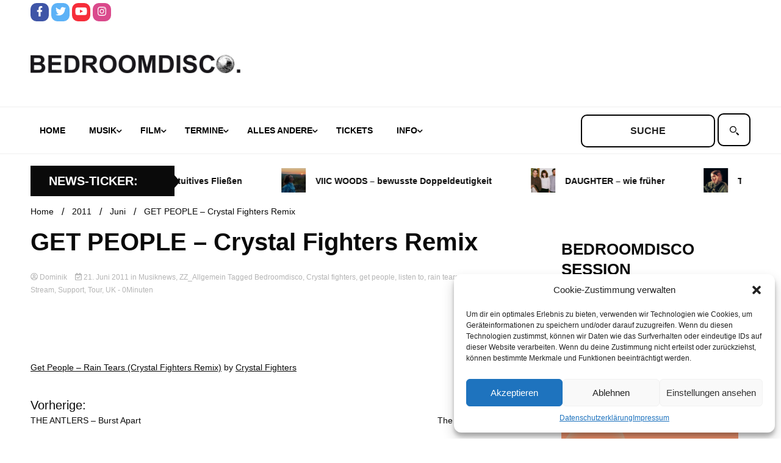

--- FILE ---
content_type: text/html; charset=UTF-8
request_url: https://www.bedroomdisco.de/2011/06/get-people-crystal-fighters-remix/
body_size: 18236
content:
<!doctype html>
<html lang="de">
<head>
	<meta charset="UTF-8">
	<meta name="viewport" content="width=device-width, initial-scale=1">
	<link rel="profile" href="https://gmpg.org/xfn/11">

	<title>GET PEOPLE &#8211; Crystal Fighters Remix &#8211; BEDROOMDISCO</title>
<meta name='robots' content='max-image-preview:large' />
<link rel="alternate" type="application/rss+xml" title="BEDROOMDISCO &raquo; Feed" href="https://www.bedroomdisco.de/feed/" />
<link rel="alternate" type="application/rss+xml" title="BEDROOMDISCO &raquo; Kommentar-Feed" href="https://www.bedroomdisco.de/comments/feed/" />
<script>
window._wpemojiSettings = {"baseUrl":"https:\/\/s.w.org\/images\/core\/emoji\/14.0.0\/72x72\/","ext":".png","svgUrl":"https:\/\/s.w.org\/images\/core\/emoji\/14.0.0\/svg\/","svgExt":".svg","source":{"concatemoji":"https:\/\/www.bedroomdisco.de\/wordpress\/wp-includes\/js\/wp-emoji-release.min.js?ver=8e46d08663ae7c89ac952b5b1289b88f"}};
/*! This file is auto-generated */
!function(e,a,t){var n,r,o,i=a.createElement("canvas"),p=i.getContext&&i.getContext("2d");function s(e,t){var a=String.fromCharCode,e=(p.clearRect(0,0,i.width,i.height),p.fillText(a.apply(this,e),0,0),i.toDataURL());return p.clearRect(0,0,i.width,i.height),p.fillText(a.apply(this,t),0,0),e===i.toDataURL()}function c(e){var t=a.createElement("script");t.src=e,t.defer=t.type="text/javascript",a.getElementsByTagName("head")[0].appendChild(t)}for(o=Array("flag","emoji"),t.supports={everything:!0,everythingExceptFlag:!0},r=0;r<o.length;r++)t.supports[o[r]]=function(e){if(p&&p.fillText)switch(p.textBaseline="top",p.font="600 32px Arial",e){case"flag":return s([127987,65039,8205,9895,65039],[127987,65039,8203,9895,65039])?!1:!s([55356,56826,55356,56819],[55356,56826,8203,55356,56819])&&!s([55356,57332,56128,56423,56128,56418,56128,56421,56128,56430,56128,56423,56128,56447],[55356,57332,8203,56128,56423,8203,56128,56418,8203,56128,56421,8203,56128,56430,8203,56128,56423,8203,56128,56447]);case"emoji":return!s([129777,127995,8205,129778,127999],[129777,127995,8203,129778,127999])}return!1}(o[r]),t.supports.everything=t.supports.everything&&t.supports[o[r]],"flag"!==o[r]&&(t.supports.everythingExceptFlag=t.supports.everythingExceptFlag&&t.supports[o[r]]);t.supports.everythingExceptFlag=t.supports.everythingExceptFlag&&!t.supports.flag,t.DOMReady=!1,t.readyCallback=function(){t.DOMReady=!0},t.supports.everything||(n=function(){t.readyCallback()},a.addEventListener?(a.addEventListener("DOMContentLoaded",n,!1),e.addEventListener("load",n,!1)):(e.attachEvent("onload",n),a.attachEvent("onreadystatechange",function(){"complete"===a.readyState&&t.readyCallback()})),(e=t.source||{}).concatemoji?c(e.concatemoji):e.wpemoji&&e.twemoji&&(c(e.twemoji),c(e.wpemoji)))}(window,document,window._wpemojiSettings);
</script>
<style>
img.wp-smiley,
img.emoji {
	display: inline !important;
	border: none !important;
	box-shadow: none !important;
	height: 1em !important;
	width: 1em !important;
	margin: 0 0.07em !important;
	vertical-align: -0.1em !important;
	background: none !important;
	padding: 0 !important;
}
</style>
	<link rel='stylesheet' id='wp-block-library-css' href='https://www.bedroomdisco.de/wordpress/wp-includes/css/dist/block-library/style.min.css?ver=8e46d08663ae7c89ac952b5b1289b88f' media='all' />
<link rel='stylesheet' id='classic-theme-styles-css' href='https://www.bedroomdisco.de/wordpress/wp-includes/css/classic-themes.min.css?ver=1' media='all' />
<style id='global-styles-inline-css'>
body{--wp--preset--color--black: #000000;--wp--preset--color--cyan-bluish-gray: #abb8c3;--wp--preset--color--white: #ffffff;--wp--preset--color--pale-pink: #f78da7;--wp--preset--color--vivid-red: #cf2e2e;--wp--preset--color--luminous-vivid-orange: #ff6900;--wp--preset--color--luminous-vivid-amber: #fcb900;--wp--preset--color--light-green-cyan: #7bdcb5;--wp--preset--color--vivid-green-cyan: #00d084;--wp--preset--color--pale-cyan-blue: #8ed1fc;--wp--preset--color--vivid-cyan-blue: #0693e3;--wp--preset--color--vivid-purple: #9b51e0;--wp--preset--gradient--vivid-cyan-blue-to-vivid-purple: linear-gradient(135deg,rgba(6,147,227,1) 0%,rgb(155,81,224) 100%);--wp--preset--gradient--light-green-cyan-to-vivid-green-cyan: linear-gradient(135deg,rgb(122,220,180) 0%,rgb(0,208,130) 100%);--wp--preset--gradient--luminous-vivid-amber-to-luminous-vivid-orange: linear-gradient(135deg,rgba(252,185,0,1) 0%,rgba(255,105,0,1) 100%);--wp--preset--gradient--luminous-vivid-orange-to-vivid-red: linear-gradient(135deg,rgba(255,105,0,1) 0%,rgb(207,46,46) 100%);--wp--preset--gradient--very-light-gray-to-cyan-bluish-gray: linear-gradient(135deg,rgb(238,238,238) 0%,rgb(169,184,195) 100%);--wp--preset--gradient--cool-to-warm-spectrum: linear-gradient(135deg,rgb(74,234,220) 0%,rgb(151,120,209) 20%,rgb(207,42,186) 40%,rgb(238,44,130) 60%,rgb(251,105,98) 80%,rgb(254,248,76) 100%);--wp--preset--gradient--blush-light-purple: linear-gradient(135deg,rgb(255,206,236) 0%,rgb(152,150,240) 100%);--wp--preset--gradient--blush-bordeaux: linear-gradient(135deg,rgb(254,205,165) 0%,rgb(254,45,45) 50%,rgb(107,0,62) 100%);--wp--preset--gradient--luminous-dusk: linear-gradient(135deg,rgb(255,203,112) 0%,rgb(199,81,192) 50%,rgb(65,88,208) 100%);--wp--preset--gradient--pale-ocean: linear-gradient(135deg,rgb(255,245,203) 0%,rgb(182,227,212) 50%,rgb(51,167,181) 100%);--wp--preset--gradient--electric-grass: linear-gradient(135deg,rgb(202,248,128) 0%,rgb(113,206,126) 100%);--wp--preset--gradient--midnight: linear-gradient(135deg,rgb(2,3,129) 0%,rgb(40,116,252) 100%);--wp--preset--duotone--dark-grayscale: url('#wp-duotone-dark-grayscale');--wp--preset--duotone--grayscale: url('#wp-duotone-grayscale');--wp--preset--duotone--purple-yellow: url('#wp-duotone-purple-yellow');--wp--preset--duotone--blue-red: url('#wp-duotone-blue-red');--wp--preset--duotone--midnight: url('#wp-duotone-midnight');--wp--preset--duotone--magenta-yellow: url('#wp-duotone-magenta-yellow');--wp--preset--duotone--purple-green: url('#wp-duotone-purple-green');--wp--preset--duotone--blue-orange: url('#wp-duotone-blue-orange');--wp--preset--font-size--small: 13px;--wp--preset--font-size--medium: 20px;--wp--preset--font-size--large: 36px;--wp--preset--font-size--x-large: 42px;--wp--preset--spacing--20: 0.44rem;--wp--preset--spacing--30: 0.67rem;--wp--preset--spacing--40: 1rem;--wp--preset--spacing--50: 1.5rem;--wp--preset--spacing--60: 2.25rem;--wp--preset--spacing--70: 3.38rem;--wp--preset--spacing--80: 5.06rem;}:where(.is-layout-flex){gap: 0.5em;}body .is-layout-flow > .alignleft{float: left;margin-inline-start: 0;margin-inline-end: 2em;}body .is-layout-flow > .alignright{float: right;margin-inline-start: 2em;margin-inline-end: 0;}body .is-layout-flow > .aligncenter{margin-left: auto !important;margin-right: auto !important;}body .is-layout-constrained > .alignleft{float: left;margin-inline-start: 0;margin-inline-end: 2em;}body .is-layout-constrained > .alignright{float: right;margin-inline-start: 2em;margin-inline-end: 0;}body .is-layout-constrained > .aligncenter{margin-left: auto !important;margin-right: auto !important;}body .is-layout-constrained > :where(:not(.alignleft):not(.alignright):not(.alignfull)){max-width: var(--wp--style--global--content-size);margin-left: auto !important;margin-right: auto !important;}body .is-layout-constrained > .alignwide{max-width: var(--wp--style--global--wide-size);}body .is-layout-flex{display: flex;}body .is-layout-flex{flex-wrap: wrap;align-items: center;}body .is-layout-flex > *{margin: 0;}:where(.wp-block-columns.is-layout-flex){gap: 2em;}.has-black-color{color: var(--wp--preset--color--black) !important;}.has-cyan-bluish-gray-color{color: var(--wp--preset--color--cyan-bluish-gray) !important;}.has-white-color{color: var(--wp--preset--color--white) !important;}.has-pale-pink-color{color: var(--wp--preset--color--pale-pink) !important;}.has-vivid-red-color{color: var(--wp--preset--color--vivid-red) !important;}.has-luminous-vivid-orange-color{color: var(--wp--preset--color--luminous-vivid-orange) !important;}.has-luminous-vivid-amber-color{color: var(--wp--preset--color--luminous-vivid-amber) !important;}.has-light-green-cyan-color{color: var(--wp--preset--color--light-green-cyan) !important;}.has-vivid-green-cyan-color{color: var(--wp--preset--color--vivid-green-cyan) !important;}.has-pale-cyan-blue-color{color: var(--wp--preset--color--pale-cyan-blue) !important;}.has-vivid-cyan-blue-color{color: var(--wp--preset--color--vivid-cyan-blue) !important;}.has-vivid-purple-color{color: var(--wp--preset--color--vivid-purple) !important;}.has-black-background-color{background-color: var(--wp--preset--color--black) !important;}.has-cyan-bluish-gray-background-color{background-color: var(--wp--preset--color--cyan-bluish-gray) !important;}.has-white-background-color{background-color: var(--wp--preset--color--white) !important;}.has-pale-pink-background-color{background-color: var(--wp--preset--color--pale-pink) !important;}.has-vivid-red-background-color{background-color: var(--wp--preset--color--vivid-red) !important;}.has-luminous-vivid-orange-background-color{background-color: var(--wp--preset--color--luminous-vivid-orange) !important;}.has-luminous-vivid-amber-background-color{background-color: var(--wp--preset--color--luminous-vivid-amber) !important;}.has-light-green-cyan-background-color{background-color: var(--wp--preset--color--light-green-cyan) !important;}.has-vivid-green-cyan-background-color{background-color: var(--wp--preset--color--vivid-green-cyan) !important;}.has-pale-cyan-blue-background-color{background-color: var(--wp--preset--color--pale-cyan-blue) !important;}.has-vivid-cyan-blue-background-color{background-color: var(--wp--preset--color--vivid-cyan-blue) !important;}.has-vivid-purple-background-color{background-color: var(--wp--preset--color--vivid-purple) !important;}.has-black-border-color{border-color: var(--wp--preset--color--black) !important;}.has-cyan-bluish-gray-border-color{border-color: var(--wp--preset--color--cyan-bluish-gray) !important;}.has-white-border-color{border-color: var(--wp--preset--color--white) !important;}.has-pale-pink-border-color{border-color: var(--wp--preset--color--pale-pink) !important;}.has-vivid-red-border-color{border-color: var(--wp--preset--color--vivid-red) !important;}.has-luminous-vivid-orange-border-color{border-color: var(--wp--preset--color--luminous-vivid-orange) !important;}.has-luminous-vivid-amber-border-color{border-color: var(--wp--preset--color--luminous-vivid-amber) !important;}.has-light-green-cyan-border-color{border-color: var(--wp--preset--color--light-green-cyan) !important;}.has-vivid-green-cyan-border-color{border-color: var(--wp--preset--color--vivid-green-cyan) !important;}.has-pale-cyan-blue-border-color{border-color: var(--wp--preset--color--pale-cyan-blue) !important;}.has-vivid-cyan-blue-border-color{border-color: var(--wp--preset--color--vivid-cyan-blue) !important;}.has-vivid-purple-border-color{border-color: var(--wp--preset--color--vivid-purple) !important;}.has-vivid-cyan-blue-to-vivid-purple-gradient-background{background: var(--wp--preset--gradient--vivid-cyan-blue-to-vivid-purple) !important;}.has-light-green-cyan-to-vivid-green-cyan-gradient-background{background: var(--wp--preset--gradient--light-green-cyan-to-vivid-green-cyan) !important;}.has-luminous-vivid-amber-to-luminous-vivid-orange-gradient-background{background: var(--wp--preset--gradient--luminous-vivid-amber-to-luminous-vivid-orange) !important;}.has-luminous-vivid-orange-to-vivid-red-gradient-background{background: var(--wp--preset--gradient--luminous-vivid-orange-to-vivid-red) !important;}.has-very-light-gray-to-cyan-bluish-gray-gradient-background{background: var(--wp--preset--gradient--very-light-gray-to-cyan-bluish-gray) !important;}.has-cool-to-warm-spectrum-gradient-background{background: var(--wp--preset--gradient--cool-to-warm-spectrum) !important;}.has-blush-light-purple-gradient-background{background: var(--wp--preset--gradient--blush-light-purple) !important;}.has-blush-bordeaux-gradient-background{background: var(--wp--preset--gradient--blush-bordeaux) !important;}.has-luminous-dusk-gradient-background{background: var(--wp--preset--gradient--luminous-dusk) !important;}.has-pale-ocean-gradient-background{background: var(--wp--preset--gradient--pale-ocean) !important;}.has-electric-grass-gradient-background{background: var(--wp--preset--gradient--electric-grass) !important;}.has-midnight-gradient-background{background: var(--wp--preset--gradient--midnight) !important;}.has-small-font-size{font-size: var(--wp--preset--font-size--small) !important;}.has-medium-font-size{font-size: var(--wp--preset--font-size--medium) !important;}.has-large-font-size{font-size: var(--wp--preset--font-size--large) !important;}.has-x-large-font-size{font-size: var(--wp--preset--font-size--x-large) !important;}
.wp-block-navigation a:where(:not(.wp-element-button)){color: inherit;}
:where(.wp-block-columns.is-layout-flex){gap: 2em;}
.wp-block-pullquote{font-size: 1.5em;line-height: 1.6;}
</style>
<link rel='stylesheet' id='simple-youtube-responsive-css' href='https://www.bedroomdisco.de/wordpress/wp-content/plugins/simple-youtube-responsive/css/yt-responsive.css?ver=3.2.5' media='all' />
<link rel='stylesheet' id='bigger-picture-css' href='https://www.bedroomdisco.de/wordpress/wp-content/plugins/youtube-channel/assets/lib/bigger-picture/css/bigger-picture.min.css?ver=3.25.2' media='all' />
<link rel='stylesheet' id='youtube-channel-css' href='https://www.bedroomdisco.de/wordpress/wp-content/plugins/youtube-channel/assets/css/youtube-channel.min.css?ver=3.25.2' media='all' />
<link rel='stylesheet' id='cmplz-general-css' href='https://www.bedroomdisco.de/wordpress/wp-content/plugins/complianz-gdpr/assets/css/cookieblocker.min.css?ver=6.3.5' media='all' />
<link rel='stylesheet' id='chld_thm_cfg_parent-css' href='https://www.bedroomdisco.de/wordpress/wp-content/themes/walkerpress/style.css?ver=8e46d08663ae7c89ac952b5b1289b88f' media='all' />
<link rel='stylesheet' id='walkerpress-style-css' href='https://www.bedroomdisco.de/wordpress/wp-content/themes/walkerpress-child/style.css?ver=1.0.0.1666777350' media='all' />
<link rel='stylesheet' id='walkerpress-font-awesome-css' href='https://www.bedroomdisco.de/wordpress/wp-content/themes/walkerpress/css/all.css?ver=8e46d08663ae7c89ac952b5b1289b88f' media='all' />
<link rel='stylesheet' id='walkerpress-swiper-bundle-css' href='https://www.bedroomdisco.de/wordpress/wp-content/themes/walkerpress/css/swiper-bundle.css?ver=8e46d08663ae7c89ac952b5b1289b88f' media='all' />
<link rel='stylesheet' id='wp_mailjet_form_builder_widget-widget-front-styles-css' href='https://www.bedroomdisco.de/wordpress/wp-content/plugins/mailjet-for-wordpress/src/widgetformbuilder/css/front-widget.css?ver=5.5.2' media='all' />
<script src='https://www.bedroomdisco.de/wordpress/wp-includes/js/jquery/jquery.min.js?ver=3.6.1' id='jquery-core-js'></script>
<script src='https://www.bedroomdisco.de/wordpress/wp-includes/js/jquery/jquery-migrate.min.js?ver=3.3.2' id='jquery-migrate-js'></script>
<link rel="https://api.w.org/" href="https://www.bedroomdisco.de/wp-json/" /><link rel="alternate" type="application/json" href="https://www.bedroomdisco.de/wp-json/wp/v2/posts/8922" /><link rel="canonical" href="https://www.bedroomdisco.de/2011/06/get-people-crystal-fighters-remix/" />
<link rel="alternate" type="application/json+oembed" href="https://www.bedroomdisco.de/wp-json/oembed/1.0/embed?url=https%3A%2F%2Fwww.bedroomdisco.de%2F2011%2F06%2Fget-people-crystal-fighters-remix%2F" />
<link rel="alternate" type="text/xml+oembed" href="https://www.bedroomdisco.de/wp-json/oembed/1.0/embed?url=https%3A%2F%2Fwww.bedroomdisco.de%2F2011%2F06%2Fget-people-crystal-fighters-remix%2F&#038;format=xml" />
<style id='script-6349e49093eee-less-css' type='text/css'>
.custom-post-loop{width:100%;display:flex;flex-direction:row;flex-wrap:wrap}.custom-post-loop a.post-link-wrapper{width:33.33%;padding:10px;text-decoration:none}.custom-post-loop a.post-link-wrapper .posttitle{text-decoration:none;margin:5px 0px}.custom-post-loop a.post-link-wrapper .posttitle.big{font-weight:700;font-size:24px}.custom-post-loop a.post-link-wrapper .post-excerpt{font-size:14px;color:var(--text-color);margin:5px 0px}.custom-post-loop.heise{display:flex;align-content:space-between}.custom-post-loop.heise::before,.custom-post-loop.heise::after{content:"";flex-basis:100%;width:0;order:2}.custom-post-loop.heise a.post-link-wrapper{box-sizing:border-box;width:32%}.custom-post-loop.heise a.post-link-wrapper:first-child{width:64%}.custom-post-loop.film a.post-link-wrapper,.custom-post-loop.andere a.post-link-wrapper{width:25%}.special-wrapper{display:flex;flex-direction:row;width:100%}.special-wrapper .special-wrapper-first{width:64%;padding:10px}.special-wrapper .special-wrapper-first iframe{aspect-ratio:1.77777778}.special-wrapper .special-wrapper-second{width:36%;padding:10px;display:flex;flex-direction:column}.special-wrapper .special-wrapper-second a{height:100%;width:100%;display:flex;padding-bottom:6px}.special-wrapper .special-wrapper-second a img{object-fit:cover}
</style>
<style id='script-634d2c26a7e1b-css' type='text/css'>
button.global-search-close {
    display: none;
}

span.header-global-search-form {
    display: contents;
}

button.global-search-icon {
    display: none;
}

label.screen-reader-text {
    display: none;
}

.bedroomdisco-search input#s {
    text-transform: uppercase;
    font-weight: 600;
}

.bedroomdisco-search input#s {
    border: 2px solid #000;
    height: 54px;
    text-align: center;
    border-radius: 10px;
}

.bedroomdisco-search label.suche {
    position: relative;
    cursor: pointer;

}
.bedroomdisco-search label.suche:before {
    content: "";
    position: absolute;
    left: 10px;
    top: 0;
    cursor: pointer;
    bottom: 0;
    width: 35px;
  background: url("data:image/svg+xml,%3Csvg xmlns='http://www.w3.org/2000/svg' width='25' height='25' viewBox='0 0 25 25' fill-rule='evenodd'%3E%3Cpath d='M16.036 18.455l2.404-2.405 5.586 5.587-2.404 2.404zM8.5 2C12.1 2 15 4.9 15 8.5S12.1 15 8.5 15 2 12.1 2 8.5 4.9 2 8.5 2zm0-2C3.8 0 0 3.8 0 8.5S3.8 17 8.5 17 17 13.2 17 8.5 13.2 0 8.5 0zM15 16a1 1 0 1 1 2 0 1 1 0 1 1-2 0'%3E%3C/path%3E%3C/svg%3E") center / contain no-repeat;
}

.bedroomdisco-search label.suche input#searchsubmit {
    border: 2px solid #000;
    border-radius: 10px;
    height: 54px;
    width: 54px;
    color: #ffffff;
    background: #ffffff;
    cursor: pointer;
}
</style>
<style id='script-634d2ce99d18f-css' type='text/css'>
/* roboto-regular - vietnamese_latin-ext_latin_greek-ext_greek_cyrillic-ext_cyrillic */
@font-face {
  font-family: 'Roboto';
  font-style: normal;
  font-weight: 400;
  src: url('/wp-content/uploads/fonts/roboto-v30/roboto-v30-vietnamese_latin-ext_latin_greek-ext_greek_cyrillic-ext_cyrillic-regular.eot'); /* IE9 Compat Modes */
  src: local(''),
       url('/wp-content/uploads/fonts/roboto-v30/roboto-v30-vietnamese_latin-ext_latin_greek-ext_greek_cyrillic-ext_cyrillic-regular.eot?#iefix') format('embedded-opentype'), /* IE6-IE8 */
       /*url('/wp-content/uploads/fonts/roboto-v30/roboto-v30-vietnamese_latin-ext_latin_greek-ext_greek_cyrillic-ext_cyrillic-regular.woff2') format('woff2'),*/ /* Super Modern Browsers */
       /*url('/wp-content/uploads/fonts/roboto-v30/roboto-v30-vietnamese_latin-ext_latin_greek-ext_greek_cyrillic-ext_cyrillic-regular.woff') format('woff'),*/ /* Modern Browsers */
       /*url('/wp-content/uploads/fonts/roboto-v30/roboto-v30-vietnamese_latin-ext_latin_greek-ext_greek_cyrillic-ext_cyrillic-regular.ttf') format('truetype'),*/ /* Safari, Android, iOS */
       url('/wp-content/uploads/fonts/roboto-v30/roboto-v30-vietnamese_latin-ext_latin_greek-ext_greek_cyrillic-ext_cyrillic-regular.svg#Roboto') format('svg'); /* Legacy iOS */
}
/* roboto-italic - vietnamese_latin-ext_latin_greek-ext_greek_cyrillic-ext_cyrillic */
@font-face {
  font-family: 'Roboto';
  font-style: italic;
  font-weight: 400;
  src: url('/wp-content/uploads/fonts/roboto-v30/roboto-v30-vietnamese_latin-ext_latin_greek-ext_greek_cyrillic-ext_cyrillic-italic.eot'); /* IE9 Compat Modes */
  src: local(''),
       url('/wp-content/uploads/fonts/roboto-v30/roboto-v30-vietnamese_latin-ext_latin_greek-ext_greek_cyrillic-ext_cyrillic-italic.eot?#iefix') format('embedded-opentype'), /* IE6-IE8 */
       url('/wp-content/uploads/fonts/roboto-v30/roboto-v30-vietnamese_latin-ext_latin_greek-ext_greek_cyrillic-ext_cyrillic-italic.woff2') format('woff2'), /* Super Modern Browsers */
       url('/wp-content/uploads/fonts/roboto-v30/roboto-v30-vietnamese_latin-ext_latin_greek-ext_greek_cyrillic-ext_cyrillic-italic.woff') format('woff'), /* Modern Browsers */
       url('/wp-content/uploads/fonts/roboto-v30/roboto-v30-vietnamese_latin-ext_latin_greek-ext_greek_cyrillic-ext_cyrillic-italic.ttf') format('truetype'), /* Safari, Android, iOS */
       url('/wp-content/uploads/fonts/roboto-v30/roboto-v30-vietnamese_latin-ext_latin_greek-ext_greek_cyrillic-ext_cyrillic-italic.svg#Roboto') format('svg'); /* Legacy iOS */
}
/* roboto-700 - vietnamese_latin-ext_latin_greek-ext_greek_cyrillic-ext_cyrillic */
@font-face {
  font-family: 'Roboto';
  font-style: normal;
  font-weight: 700;
  src: url('/wp-content/uploads/fonts/roboto-v30/roboto-v30-vietnamese_latin-ext_latin_greek-ext_greek_cyrillic-ext_cyrillic-700.eot'); /* IE9 Compat Modes */
  src: local(''),
       url('/wp-content/uploads/fonts/roboto-v30/roboto-v30-vietnamese_latin-ext_latin_greek-ext_greek_cyrillic-ext_cyrillic-700.eot?#iefix') format('embedded-opentype'), /* IE6-IE8 */
       url('/wp-content/uploads/fonts/roboto-v30/roboto-v30-vietnamese_latin-ext_latin_greek-ext_greek_cyrillic-ext_cyrillic-700.svg#Roboto') format('svg'); /* Legacy iOS */
}
/* roboto-700italic - vietnamese_latin-ext_latin_greek-ext_greek_cyrillic-ext_cyrillic */
@font-face {
  font-family: 'Roboto';
  font-style: italic;
  font-weight: 700;
  src: url('/wp-content/uploads/fonts/roboto-v30/roboto-v30-vietnamese_latin-ext_latin_greek-ext_greek_cyrillic-ext_cyrillic-700italic.eot'); /* IE9 Compat Modes */
  src: local(''),
       url('/wp-content/uploads/fonts/roboto-v30/roboto-v30-vietnamese_latin-ext_latin_greek-ext_greek_cyrillic-ext_cyrillic-700italic.eot?#iefix') format('embedded-opentype'), /* IE6-IE8 */
       
       url('/wp-content/uploads/fonts/roboto-v30/roboto-v30-vietnamese_latin-ext_latin_greek-ext_greek_cyrillic-ext_cyrillic-700italic.woff2') format('woff2'), /* Super Modern Browsers */
       url('/wp-content/uploads/fonts/roboto-v30/roboto-v30-vietnamese_latin-ext_latin_greek-ext_greek_cyrillic-ext_cyrillic-700italic.woff') format('woff'), /* Modern Browsers */
       url('/wp-content/uploads/fonts/roboto-v30/roboto-v30-vietnamese_latin-ext_latin_greek-ext_greek_cyrillic-ext_cyrillic-700italic.ttf') format('truetype'), /* Safari, Android, iOS */
       url('/wp-content/uploads/fonts/roboto-v30/roboto-v30-vietnamese_latin-ext_latin_greek-ext_greek_cyrillic-ext_cyrillic-700italic.svg#Roboto') format('svg'); /* Legacy iOS */
}
</style>
<style id='script-634e49e1b3de5-css' type='text/css'>
/*
header start
*/

ul.walkerpress-social li a {
    border-radius: 10px;
}

.walkerwp-wraper.navigation.no-gap, .walkerwp-wraper.main-header.no-gap, .walkerwp-wraper.top-header.no-gap {
    background: #ffffff;
}


.walkerwp-wraper.main-header {
    background: #ffffff;
}

.main-navigation .menu-navbarmenu-container ul li a {
    color: #000000;
}

.main-navigation ul li.current-menu-item a {
    border: 2px solid #000000;
    border-radius: 10px;
    color: #000000;
    background: #ffffff;
}

/*
header end
*/

.walkerwp-container {
    background: #ffffff;
}

h2.widget-title {
    text-transform: uppercase;
    font-size: 26px;
}

p.posttitle.big {
    text-transform: uppercase;
}

h4.custom-post-loop-title {
    text-transform: uppercase;
    font-size: 28px;
}

.walkerwp-wraper.inner-wraper main#primary article {
    padding: 0px;
}

.article-inner h3.entry-title a, .article-inner h2.entry-title a {
    color: #000000 !important;
}

.search.search-results main#primary article h3.entry-title a {
    color: #000000 !important;
}

.related-post-list .related-posts-box .related-post-content h5 a {
    color: #000000 !important;
}

/*
ticker start
*/

.circle-animate {
    display: none;
}


.ticker-news-wraper .ticker-header h4 {
    text-transform: uppercase;
    margin: 0 0 0 10px;
}

/*
ticker end
*/

/*
footer start
*/

footer#colophon {
    display: none;
}

/*
footer end
*/
</style>
<style id='script-635b97b6d5453-css' type='text/css'>
.main-navigation ul.nav-menu li.menu-item a {
    padding-left: 15px;
    padding-right: 20px;
}

.walkerwp-container .header-global-search-form form#searchform{
    margin: 10px 0px !important;
}

.walkerwp-wraper.ticker-news-wraper .ticker-header{
    display: flex;
    align-items: center;
}

.walkerwp-container .news-ticker-box {
    padding-left: 0px;
}

@media screen and (max-width: 1024px){
    header.header-layout-1 .walkerwp-container .walkerpress-nav{
        width: 40px;
    }
    
    .walkerpress-nav nav#site-navigation.toggled ul.nav-menu{
        top: 75px;
        background: #fff;
        border-bottom: 2px solid #000;
        border-top: 2px solid #000;
    }
    .walkerpress-nav .main-navigation ul li.current-menu-item a {
        border-radius: 0px;
        border: unset;
    }
    .walkerpress-nav .main-navigation ul li.current-menu-parent a{
        color: var(--secondary-color);
    }
    
        .walkerpress-nav .main-navigation ul li.current-menu-parent ul li a{
        color: #000;
    }
    
    .sidebar-block .widget-area section.widget{
        width: 25%;
    }
}

@media screen and (max-width: 768px){
    .entry-content .custom-post-loop{
        flex-wrap: wrap;
    }
     .entry-content  .custom-post-loop a.post-link-wrapper{
        width: 50% !important;
    }
    .entry-content .special-wrapper{
        flex-wrap: wrap;
    }
    .entry-content .special-wrapper .special-wrapper-first, .entry-content .special-wrapper .special-wrapper-second{
        width: 100%;
    }
   .entry-content .sidebar-block .widget-area section.widget{
        width: 50%;
    }
}


@media screen and (max-width: 576px){
     .entry-content .custom-post-loop a.post-link-wrapper{
            width: 100% !important;
        }
    
    .sidebar-block .widget-area section.widget{
        width: 100%;
    }
}


</style>
<style>.cmplz-hidden{display:none!important;}</style><style type="text/css">
    :root{
        --primary-color: #0a0a0a;
        --secondary-color: #ffba00;
        --text-color:#0a0a0a;
        --heading-color:#ffffff;
        --light-color:#ffffff;
    }

    body{
        font-family: 'Roboto',sans-serif;
        font-size: 14px;
        color: var(--text-color);
    }
    
    h1, h2, h3, h4, h5,h6,
    .news-ticker-box span.focus-news-box a{
        font-family: 'Roboto',sans-serif;
    }
    h1{
        font-size: 40px;
    }
    h2{
        font-size: 32px;
    }
    h3{
        font-size: 24px;
    }
    h4{
        font-size: 20px;
    }
    h5{
        font-size: 16px;
    }
    h6{
        font-size: 14px;
    }
    .main-navigation ul li a{
        font-family: 'Roboto',sans-serif;
        text-transform: uppercase;
    }
            .walkerwp-wraper.inner-page-subheader{
            background: transparent;
            color: var(--text-color);
            padding-top: 15px;
            padding-bottom: 5px;
        }
        .single .walkerwp-wraper.inner-page-subheader.sub-header-2,
    .page .walkerwp-wraper.inner-page-subheader.sub-header-2{
        min-height: 400px;
    }
        .walkerwp-wraper.inner-page-subheader a,
    .normal-subheader .walkerpress-breadcrumbs ul li a,
    .normal-subheader .walkerpress-breadcrumbs ul li{
        color: var(--text-color);
        text-decoration: none;
    }
    .walkerwp-wraper.inner-page-subheader img{
        opacity:0.60;
    }
    .walkerwp-wraper.inner-page-subheader a:hover{
        color: var(--secondary-color);
    }
    .walkerwp-wraper.main-header{
        background:#313131;
    }
    .walkerwp-wraper.main-header img.header-overlay-image{
        opacity:0.6 ;
    }
    .site-branding img.custom-logo{
        max-height: 30px;
        width: auto;
        max-width: 100%;
        height: 100%;
    }
    .site-branding h1.site-title{
        font-size: 30px;
        font-family: Roboto;
    }
    .site-branding h1.site-title a{
        color: #ffffff;
        text-decoration: none;
    }
    .site-branding .site-description,
    .site-branding,
    header.header-layout-3 span.walkerpress-current-date {
        color: #ffffff;
    }
    a.walkerpress-post-date, .entry-meta a, .entry-meta, .news-ticker-box span.focus-news-box a.walkerpress-post-date,
    .single  span.category a, .single .article-inner span.category a{
        color: #b5b5b5;
        font-size: 12px;
        font-weight: initial;
    }
    span.estimate-time, span.estimate-reading-time{
        font-size: 12px;
    }
    span.category a{
        color: #0a0a0a;
        text-transform: initial;
        font-weight: normal;
    }
    footer.site-footer{
        background: #0a0a0a;
        color: #ffffff;
    }
     footer.site-footer .wp-block-latest-posts__post-author, 
     footer.site-footer .wp-block-latest-posts__post-date,
     .footer-wiget-list .sidebar-widget-block{
        color: #ffffff;
    }
   .site-footer .walkerpress-footer-column .wp-block-latest-posts a, 
   .site-footer .walkerpress-footer-column .widget ul li a, 
   .site-footer .wp-block-tag-cloud a, 
   .site-footer  .sidebar-block section.widget ul li a,
   .footer-wiget-list .sidebar-widget-block a{
        color:#ffffff;
    }
    .site-footer .site-info a,
     .site-footer .site-info{
        color: #ffffff;
    }
    .site-footer .site-info a:hover{
        color: #ffba00;
    }
    .site-footer .walkerpress-footer-column .wp-block-latest-posts a:hover, 
   .site-footer .walkerpress-footer-column .widget ul li a:hover, 
   .site-footer .wp-block-tag-cloud a:hover, 
   .site-footer .site-info a:hover,
   .site-footer  .sidebar-block section.widget ul li a:hover,
   .footer-wiget-list .sidebar-widget-block a:hover{
        color:#ffba00;
    }
    .footer-overlay-image{
        opacity:0;
    }
    .footer-copyright-wraper:before{
        background: #0d1741;
        opacity: 0;
    }
    .walkerwp-wraper.footer-copyright-wraper{
        padding-top: 15px;
        padding-bottom: 15px;
    }
    .banner-layout-1 .walkerwp-grid-3,
    .featured-post-box,
    .category-post-wraper .category-post-box,
    .category-post-wraper .category-post-2 .category-post-content,
    .frontpage-content-block .walkerpress-widget-content,
    .sidebar-widget-block,
    .walkerwp-wraper.inner-wraper main#primary .content-layout.list-layout article,
    .sidebar-block section.widget,
    .missed-post-box,
    .walkerwp-wraper.banner-layout ul.tabs li.active,
    .single article,
    .page article,
    .single .comments-area,
    .related-posts,
    ul.tabs li.active:after,
    .walkerwp-wraper.inner-wraper main#primary .content-layout.grid-layout article,
    .walkerwp-wraper.inner-wraper main#primary .content-layout.full-layout article,
    .ticker-layout-2 .news-ticker-box span.focus-news-box,
    .ticker-arrows,
    .news-ticker-box,
    .wc-author-box,
    .frontpage-sidebar-block .walkerpress-widget-content,
    main#primary section.no-results.not-found,
    .search.search-results main#primary article,
    section.error-404.not-found,
    .walkerpress-author-box-widget,
    .latest-article-box{
        background: #ffffff;
        
    }
    .featured-post-box,
    .category-post-wraper .category-post-box,
    .category-post-wraper .category-post-2 .category-post-content,
    .frontpage-content-block .walkerpress-widget-content,
    .sidebar-widget-block,
    .walkerwp-wraper.inner-wraper main#primary .content-layout.list-layout article,
    .sidebar-block section.widget,
    .missed-post-box,
    .single article,
    .page article,
    .single .comments-area,
    .related-posts,
    .walkerwp-wraper.inner-wraper main#primary .content-layout.grid-layout article,
    .walkerwp-wraper.inner-wraper main#primary .content-layout.full-layout article,
    .ticker-layout-2 .news-ticker-box span.focus-news-box,
    .news-ticker-box,
    .wc-author-box,
    .frontpage-sidebar-block .walkerpress-widget-content,
    main#primary section.no-results.not-found,
    .search.search-results main#primary article,
    section.error-404.not-found,
    .walkerpress-author-box-widget,
    .latest-article-box{
        border: 0px solid #ffffff;
    }
    .sidebar-panel .sidebar-widget-block {
        border: 0;
    }
    ul.walkerpress-social.icons-custom-color.normal-style li a{
        color: #ffffff;
    }
    ul.walkerpress-social.icons-custom-color.normal-style li a:hover{
        color: #ea1c0e;
    }
    ul.walkerpress-social.icons-custom-color.boxed-style li a{
        background: #222222;
        color: #ffffff;
    }
    ul.walkerpress-social.icons-custom-color.boxed-style li a:hover{
        background: #ffffff;
        color: #ea1c0e;
    }
    .walkerwp-container{
        max-width: 1280px;
    }
    header#masthead.header-layout-4 .walkerwp-container,
    .walkerwp-wraper.main-header{
        padding-top: 50px;
        padding-bottom: 50px;
    }
    .walkerwp-wraper.navigation{
        background: #000000;
    }
    .main-navigation ul li a{
        color: #ffffff;
    }
    .main-navigation ul ul li a:hover, .main-navigation ul ul li a:focus{
         color: #ffffff;
          background: #000000;
    }
    .main-navigation ul li:hover a,
    .main-navigation ul li.current-menu-item a{
        background: #ffba00;
        color: #ffffff;
    }
    .main-navigation ul ul li a:hover, 
    .main-navigation ul ul li a:focus,{
         background: #000000;
         color: #ffffff;
    }
    .sidebar-slide-button .slide-button,
    button.global-search-icon{
        color: #ffffff;
    }
    .sidebar-slide-button .slide-button:hover,
    button.global-search-icon:hover{
        color: #ffba00;
    }
    .walkerwp-wraper.top-header{
        background: #000000;
        color: #ffffff;
    }
    .sidebar-block,
    .frontpage-sidebar-block{
        width: 28%;
    }
    .walkerwp-wraper.inner-wraper main#primary,
    .frontpage-content-block{
        width: 72%;
    }
    .footer-widgets-wraper{
        padding-bottom: 50px;
        padding-top: 70px;
    }
    .walkerpress-footer-column:before{
        background: #000000;
        opacity: 0.2 ;
    }
    a.walkerpress-primary-button,
    .walkerpress-primary-button
    a.walkerpress-secondary-button,
    .walkerpress-secondary-button{
        border-radius: 0px;
        text-transform: initial;
        font-size: 14px;
    }
    .frontpage-content-block .walkerpress-widget-content,
    .featured-post-box,
    .category-post-wraper .category-post-box,
    .category-post-wraper .category-post-2 .category-post-content,
    .missed-post-box,
    .sidebar-widget-block,
    .walkerwp-wraper.inner-wraper main#primary .content-layout.grid-layout article,
    .sidebar-block section.widget{
        padding: 20px;
    }
    @media(max-width:1024px){
        .sidebar-block,
        .walkerwp-wraper.inner-wraper main#primary,
        .frontpage-sidebar-block,
        .frontpage-content-block {
            width:100%;
        }
    }
</style>		<style type="text/css">
					.site-title,
			.site-description {
				position: absolute;
				clip: rect(1px, 1px, 1px, 1px);
				}
					</style>
		<style id="custom-background-css">
body.custom-background { background-color: #ffffff; }
</style>
	<link rel="icon" href="https://www.bedroomdisco.de/wordpress/wp-content/uploads/2022/10/cropped-Bedroomdisco_favicon-32x32.png" sizes="32x32" />
<link rel="icon" href="https://www.bedroomdisco.de/wordpress/wp-content/uploads/2022/10/cropped-Bedroomdisco_favicon-192x192.png" sizes="192x192" />
<link rel="apple-touch-icon" href="https://www.bedroomdisco.de/wordpress/wp-content/uploads/2022/10/cropped-Bedroomdisco_favicon-180x180.png" />
<meta name="msapplication-TileImage" content="https://www.bedroomdisco.de/wordpress/wp-content/uploads/2022/10/cropped-Bedroomdisco_favicon-270x270.png" />
</head>

<body data-rsssl=1 data-cmplz=1 class="post-template-default single single-post postid-8922 single-format-standard custom-background wp-custom-logo">

<svg xmlns="http://www.w3.org/2000/svg" viewBox="0 0 0 0" width="0" height="0" focusable="false" role="none" style="visibility: hidden; position: absolute; left: -9999px; overflow: hidden;" ><defs><filter id="wp-duotone-dark-grayscale"><feColorMatrix color-interpolation-filters="sRGB" type="matrix" values=" .299 .587 .114 0 0 .299 .587 .114 0 0 .299 .587 .114 0 0 .299 .587 .114 0 0 " /><feComponentTransfer color-interpolation-filters="sRGB" ><feFuncR type="table" tableValues="0 0.49803921568627" /><feFuncG type="table" tableValues="0 0.49803921568627" /><feFuncB type="table" tableValues="0 0.49803921568627" /><feFuncA type="table" tableValues="1 1" /></feComponentTransfer><feComposite in2="SourceGraphic" operator="in" /></filter></defs></svg><svg xmlns="http://www.w3.org/2000/svg" viewBox="0 0 0 0" width="0" height="0" focusable="false" role="none" style="visibility: hidden; position: absolute; left: -9999px; overflow: hidden;" ><defs><filter id="wp-duotone-grayscale"><feColorMatrix color-interpolation-filters="sRGB" type="matrix" values=" .299 .587 .114 0 0 .299 .587 .114 0 0 .299 .587 .114 0 0 .299 .587 .114 0 0 " /><feComponentTransfer color-interpolation-filters="sRGB" ><feFuncR type="table" tableValues="0 1" /><feFuncG type="table" tableValues="0 1" /><feFuncB type="table" tableValues="0 1" /><feFuncA type="table" tableValues="1 1" /></feComponentTransfer><feComposite in2="SourceGraphic" operator="in" /></filter></defs></svg><svg xmlns="http://www.w3.org/2000/svg" viewBox="0 0 0 0" width="0" height="0" focusable="false" role="none" style="visibility: hidden; position: absolute; left: -9999px; overflow: hidden;" ><defs><filter id="wp-duotone-purple-yellow"><feColorMatrix color-interpolation-filters="sRGB" type="matrix" values=" .299 .587 .114 0 0 .299 .587 .114 0 0 .299 .587 .114 0 0 .299 .587 .114 0 0 " /><feComponentTransfer color-interpolation-filters="sRGB" ><feFuncR type="table" tableValues="0.54901960784314 0.98823529411765" /><feFuncG type="table" tableValues="0 1" /><feFuncB type="table" tableValues="0.71764705882353 0.25490196078431" /><feFuncA type="table" tableValues="1 1" /></feComponentTransfer><feComposite in2="SourceGraphic" operator="in" /></filter></defs></svg><svg xmlns="http://www.w3.org/2000/svg" viewBox="0 0 0 0" width="0" height="0" focusable="false" role="none" style="visibility: hidden; position: absolute; left: -9999px; overflow: hidden;" ><defs><filter id="wp-duotone-blue-red"><feColorMatrix color-interpolation-filters="sRGB" type="matrix" values=" .299 .587 .114 0 0 .299 .587 .114 0 0 .299 .587 .114 0 0 .299 .587 .114 0 0 " /><feComponentTransfer color-interpolation-filters="sRGB" ><feFuncR type="table" tableValues="0 1" /><feFuncG type="table" tableValues="0 0.27843137254902" /><feFuncB type="table" tableValues="0.5921568627451 0.27843137254902" /><feFuncA type="table" tableValues="1 1" /></feComponentTransfer><feComposite in2="SourceGraphic" operator="in" /></filter></defs></svg><svg xmlns="http://www.w3.org/2000/svg" viewBox="0 0 0 0" width="0" height="0" focusable="false" role="none" style="visibility: hidden; position: absolute; left: -9999px; overflow: hidden;" ><defs><filter id="wp-duotone-midnight"><feColorMatrix color-interpolation-filters="sRGB" type="matrix" values=" .299 .587 .114 0 0 .299 .587 .114 0 0 .299 .587 .114 0 0 .299 .587 .114 0 0 " /><feComponentTransfer color-interpolation-filters="sRGB" ><feFuncR type="table" tableValues="0 0" /><feFuncG type="table" tableValues="0 0.64705882352941" /><feFuncB type="table" tableValues="0 1" /><feFuncA type="table" tableValues="1 1" /></feComponentTransfer><feComposite in2="SourceGraphic" operator="in" /></filter></defs></svg><svg xmlns="http://www.w3.org/2000/svg" viewBox="0 0 0 0" width="0" height="0" focusable="false" role="none" style="visibility: hidden; position: absolute; left: -9999px; overflow: hidden;" ><defs><filter id="wp-duotone-magenta-yellow"><feColorMatrix color-interpolation-filters="sRGB" type="matrix" values=" .299 .587 .114 0 0 .299 .587 .114 0 0 .299 .587 .114 0 0 .299 .587 .114 0 0 " /><feComponentTransfer color-interpolation-filters="sRGB" ><feFuncR type="table" tableValues="0.78039215686275 1" /><feFuncG type="table" tableValues="0 0.94901960784314" /><feFuncB type="table" tableValues="0.35294117647059 0.47058823529412" /><feFuncA type="table" tableValues="1 1" /></feComponentTransfer><feComposite in2="SourceGraphic" operator="in" /></filter></defs></svg><svg xmlns="http://www.w3.org/2000/svg" viewBox="0 0 0 0" width="0" height="0" focusable="false" role="none" style="visibility: hidden; position: absolute; left: -9999px; overflow: hidden;" ><defs><filter id="wp-duotone-purple-green"><feColorMatrix color-interpolation-filters="sRGB" type="matrix" values=" .299 .587 .114 0 0 .299 .587 .114 0 0 .299 .587 .114 0 0 .299 .587 .114 0 0 " /><feComponentTransfer color-interpolation-filters="sRGB" ><feFuncR type="table" tableValues="0.65098039215686 0.40392156862745" /><feFuncG type="table" tableValues="0 1" /><feFuncB type="table" tableValues="0.44705882352941 0.4" /><feFuncA type="table" tableValues="1 1" /></feComponentTransfer><feComposite in2="SourceGraphic" operator="in" /></filter></defs></svg><svg xmlns="http://www.w3.org/2000/svg" viewBox="0 0 0 0" width="0" height="0" focusable="false" role="none" style="visibility: hidden; position: absolute; left: -9999px; overflow: hidden;" ><defs><filter id="wp-duotone-blue-orange"><feColorMatrix color-interpolation-filters="sRGB" type="matrix" values=" .299 .587 .114 0 0 .299 .587 .114 0 0 .299 .587 .114 0 0 .299 .587 .114 0 0 " /><feComponentTransfer color-interpolation-filters="sRGB" ><feFuncR type="table" tableValues="0.098039215686275 1" /><feFuncG type="table" tableValues="0 0.66274509803922" /><feFuncB type="table" tableValues="0.84705882352941 0.41960784313725" /><feFuncA type="table" tableValues="1 1" /></feComponentTransfer><feComposite in2="SourceGraphic" operator="in" /></filter></defs></svg>
<div id="page" class="site">
			<div class="walkerwp-pb-container">
			<div class="walkerwp-progress-bar"></div>
		</div>
		<a class="skip-link screen-reader-text" href="#primary">Skip to content</a>


<header id="masthead" class="site-header  header-layout-1">
			
		<div class="walkerwp-wraper top-header no-gap">
			<div class="walkerwp-container">
				<ul class="walkerpress-social icons-default-color boxed-style">
			<li>
			<a class="facebook" href="https://www.facebook.com/Bedroomdisco" target="_blank">
				<i class="fab fa-facebook-f"></i>
			</a>
		</li>
			<li>
			<a class="twitter" href="https://twitter.com/Bedroomdisse" target="_blank">
				<i class="fab fa-twitter"></i>
			</a>
		</li>
			<li>
			<a class="youtube" href="https://www.youtube.com/user/Bedroomdisco" target="_blank">
				<i class="fab fa-youtube"></i>
			</a>
		</li>
			<li>
			<a class="instagram" href="https://www.instagram.com/bedroomdisco/" target="_blank">
				<i class="fab fa-instagram"></i>
			</a>
		</li>
	</ul>			</div>
		</div>
		<div class="walkerwp-wraper main-header no-gap">
						<div class="walkerwp-container">
						<div class="site-branding ">
			<a href="https://www.bedroomdisco.de/" class="custom-logo-link" rel="home"><img width="1890" height="165" src="https://www.bedroomdisco.de/wordpress/wp-content/uploads/2022/10/Logo2022-min.png" class="custom-logo" alt="BEDROOMDISCO" decoding="async" srcset="https://www.bedroomdisco.de/wordpress/wp-content/uploads/2022/10/Logo2022-min.png 1890w, https://www.bedroomdisco.de/wordpress/wp-content/uploads/2022/10/Logo2022-min-300x26.png 300w, https://www.bedroomdisco.de/wordpress/wp-content/uploads/2022/10/Logo2022-min-1024x89.png 1024w, https://www.bedroomdisco.de/wordpress/wp-content/uploads/2022/10/Logo2022-min-768x67.png 768w, https://www.bedroomdisco.de/wordpress/wp-content/uploads/2022/10/Logo2022-min-1536x134.png 1536w" sizes="(max-width: 1890px) 100vw, 1890px" /></a>				<h1 class="site-title"><a href="https://www.bedroomdisco.de/" rel="home">BEDROOMDISCO</a></h1>
				
					</div><!-- .site-branding -->
					
			</div>
		</div>
				<div class="walkerwp-wraper navigation no-gap ">
			<div class="walkerwp-container">

				<div class="walkerpress-nav">
												<nav id="site-navigation" class="main-navigation">
				<button type="button" class="menu-toggle">
					<span></span>
					<span></span>
					<span></span>
				</button>
				<div class="menu-navbarmenu-container"><ul id="primary-menu" class="menu"><li id="menu-item-22411" class="menu-item menu-item-type-custom menu-item-object-custom menu-item-22411"><a href="/">Home</a></li>
<li id="menu-item-10612" class="dropdown menu-item menu-item-type-taxonomy menu-item-object-category current-post-ancestor menu-item-has-children menu-item-10612"><a href="https://www.bedroomdisco.de/category/musik/">Musik</a>
<ul class="sub-menu">
	<li id="menu-item-10614" class="menu-item menu-item-type-taxonomy menu-item-object-category current-post-ancestor current-menu-parent current-post-parent menu-item-10614"><a href="https://www.bedroomdisco.de/category/musik/musiknews/">News</a></li>
	<li id="menu-item-10613" class="menu-item menu-item-type-taxonomy menu-item-object-category menu-item-10613"><a href="https://www.bedroomdisco.de/category/musik/heise-scheiben/">Reviews</a></li>
	<li id="menu-item-10784" class="menu-item menu-item-type-taxonomy menu-item-object-category menu-item-10784"><a href="https://www.bedroomdisco.de/category/musik/interviews/">Interviews</a></li>
	<li id="menu-item-10619" class="menu-item menu-item-type-taxonomy menu-item-object-category menu-item-10619"><a href="https://www.bedroomdisco.de/category/musik/bedroomdiscotv/">Bedroomdisco TV</a></li>
</ul>
</li>
<li id="menu-item-10617" class="menu-item menu-item-type-taxonomy menu-item-object-category menu-item-has-children menu-item-10617"><a href="https://www.bedroomdisco.de/category/film/">Film</a>
<ul class="sub-menu">
	<li id="menu-item-22414" class="menu-item menu-item-type-taxonomy menu-item-object-category menu-item-22414"><a href="https://www.bedroomdisco.de/category/film/film-reviews/">Filmkritiken</a></li>
	<li id="menu-item-22410" class="menu-item menu-item-type-taxonomy menu-item-object-category menu-item-22410"><a href="https://www.bedroomdisco.de/category/film/bedroomdisco-cinema/">Filmnews</a></li>
</ul>
</li>
<li id="menu-item-22409" class="menu-item menu-item-type-taxonomy menu-item-object-category menu-item-has-children menu-item-22409"><a href="https://www.bedroomdisco.de/category/termine-3/">Termine</a>
<ul class="sub-menu">
	<li id="menu-item-10616" class="menu-item menu-item-type-taxonomy menu-item-object-category menu-item-10616"><a href="https://www.bedroomdisco.de/category/termine-3/termine-2/">Wochenvorschau</a></li>
	<li id="menu-item-10853" class="menu-item menu-item-type-taxonomy menu-item-object-category menu-item-10853"><a href="https://www.bedroomdisco.de/category/termine-3/sessions/">Unsere Konzerte</a></li>
	<li id="menu-item-22479" class="menu-item menu-item-type-taxonomy menu-item-object-category menu-item-22479"><a href="https://www.bedroomdisco.de/category/radio/dj-set/">Bedroomdisco DJ-Set</a></li>
</ul>
</li>
<li id="menu-item-22408" class="menu-item menu-item-type-taxonomy menu-item-object-category menu-item-has-children menu-item-22408"><a href="https://www.bedroomdisco.de/category/alles-andere/">Alles andere</a>
<ul class="sub-menu">
	<li id="menu-item-23010" class="menu-item menu-item-type-post_type menu-item-object-page menu-item-23010"><a href="https://www.bedroomdisco.de/frozendisco/">Galerien</a></li>
	<li id="menu-item-10623" class="menu-item menu-item-type-taxonomy menu-item-object-category menu-item-10623"><a href="https://www.bedroomdisco.de/category/alles-andere/buch/">Buchvorstellung</a></li>
	<li id="menu-item-22412" class="menu-item menu-item-type-taxonomy menu-item-object-category menu-item-22412"><a href="https://www.bedroomdisco.de/category/alles-andere/kolumne-alles-andere/">Kolumne</a></li>
	<li id="menu-item-10625" class="menu-item menu-item-type-taxonomy menu-item-object-category menu-item-10625"><a href="https://www.bedroomdisco.de/category/win/">Verlosung</a></li>
</ul>
</li>
<li id="menu-item-36573" class="menu-item menu-item-type-post_type menu-item-object-page menu-item-36573"><a href="https://www.bedroomdisco.de/tickets-3/">Tickets</a></li>
<li id="menu-item-10626" class="dropdown menu-item menu-item-type-custom menu-item-object-custom menu-item-has-children menu-item-10626"><a href="#">Info</a>
<ul class="sub-menu">
	<li id="menu-item-10629" class="menu-item menu-item-type-post_type menu-item-object-page menu-item-10629"><a href="https://www.bedroomdisco.de/wasistdas/">Über uns</a></li>
	<li id="menu-item-10628" class="menu-item menu-item-type-post_type menu-item-object-page menu-item-10628"><a href="https://www.bedroomdisco.de/kontakt/">Kontakt</a></li>
	<li id="menu-item-10627" class="menu-item menu-item-type-post_type menu-item-object-page menu-item-10627"><a href="https://www.bedroomdisco.de/impressum/">Impressum</a></li>
	<li id="menu-item-39561" class="menu-item menu-item-type-post_type menu-item-object-page menu-item-privacy-policy menu-item-39561"><a href="https://www.bedroomdisco.de/datenschutzerklaerung/">Datenschutz- erklärung</a></li>
</ul>
</li>
</ul></div>			</nav><!-- #site-navigation -->
					</div>
				
		<button class="global-search-icon">
			<i class="fas fa-search"></i>
		</button>
		<span class="header-global-search-form">
			<button class="global-search-close"><i class="fas fa-times"></i></button>
			<form role="search" method="get" id="searchform" class="searchform" action="https://www.bedroomdisco.de/" >
    <div class="bedroomdisco-search"><label class="screen-reader-text" for="s">Search:</label>
    <input type="text" placeholder="Suche" value="" name="s" id="s" />
    <label class="suche"><input type="submit" id="searchsubmit" value="Suchen" /></label>
  </div>
  </form>
		</span>
				</div>
		</div>
	</header><!-- #masthead -->
<div class="walkerwp-wraper ticker-news-wraper ticker-layout-1 no-gap">

    <div class="walkerwp-container">

        <div class="ticker-header walkerwp-grid-2">

            
            <div class="circle-animate">

                <div class="flash"></div>

            </div> <h4>News-Ticker:</h4>

        </div>

        <div class="news-ticker-box walkerwp-grid-10 ">

            <div class="tickerMarqueeOne">

                    
                           

                                <span class="focus-news-box">

                                    
                                            <span class="focus-thumb">

                                               <img width="50" height="50" src="https://www.bedroomdisco.de/wordpress/wp-content/uploads/2026/01/103b_5_kiil__credit_Sebastian-Madej-web.jpg"

                                                    class="attachment-full size-full wp-post-image" alt="" loading="lazy">

                                            </span>

                                        


                                    

                                    <a href="https://www.bedroomdisco.de/2026/01/kiil-intuitives-fliessen/">KIIL &#8211; intuitives Fließen</a>

                                </span>

                            

                        
                           

                                <span class="focus-news-box">

                                    
                                            <span class="focus-thumb">

                                               <img width="50" height="50" src="https://www.bedroomdisco.de/wordpress/wp-content/uploads/2026/01/Foto-2-credit-Ola-Lindgren-scaled.jpg"

                                                    class="attachment-full size-full wp-post-image" alt="" loading="lazy">

                                            </span>

                                        


                                    

                                    <a href="https://www.bedroomdisco.de/2026/01/viic-woods-bewusste-doppeldeutigkeit/">VIIC WOODS &#8211; bewusste Doppeldeutigkeit</a>

                                </span>

                            

                        
                           

                                <span class="focus-news-box">

                                    
                                            <span class="focus-thumb">

                                               <img width="50" height="50" src="https://www.bedroomdisco.de/wordpress/wp-content/uploads/2026/01/Bildschirmfoto-2026-01-15-um-01.15.55.png"

                                                    class="attachment-full size-full wp-post-image" alt="" loading="lazy">

                                            </span>

                                        


                                    

                                    <a href="https://www.bedroomdisco.de/2026/01/daughter-wie-frueher/">DAUGHTER &#8211; wie früher</a>

                                </span>

                            

                        
                           

                                <span class="focus-news-box">

                                    
                                            <span class="focus-thumb">

                                               <img width="50" height="50" src="https://www.bedroomdisco.de/wordpress/wp-content/uploads/2026/01/Tove-Styrke-Main-Press-Photo-by-Martin-Axell-scaled.jpg"

                                                    class="attachment-full size-full wp-post-image" alt="" loading="lazy">

                                            </span>

                                        


                                    

                                    <a href="https://www.bedroomdisco.de/2026/01/tove-styrke-gebet/">TOVE STYRKE &#8211; Gebet</a>

                                </span>

                            

                        
                           

                                <span class="focus-news-box">

                                    
                                            <span class="focus-thumb">

                                               <img width="50" height="50" src="https://www.bedroomdisco.de/wordpress/wp-content/uploads/2026/01/Bildschirmfoto-2026-01-15-um-01.08.36.png"

                                                    class="attachment-full size-full wp-post-image" alt="" loading="lazy">

                                            </span>

                                        


                                    

                                    <a href="https://www.bedroomdisco.de/2026/01/charlotte-day-wilson-entwicklung/">CHARLOTTE DAY WILSON &#8211; Entwicklung</a>

                                </span>

                            

                        
                           

                                <span class="focus-news-box">

                                    
                                            <span class="focus-thumb">

                                               <img width="50" height="50" src="https://www.bedroomdisco.de/wordpress/wp-content/uploads/2026/01/24-NOT-TODAY-credit-Moni-Haworth.jpeg"

                                                    class="attachment-full size-full wp-post-image" alt="" loading="lazy">

                                            </span>

                                        


                                    

                                    <a href="https://www.bedroomdisco.de/2026/01/kim-gordon-radikal-gegenwaertig-und-kompromisslos-eigenstaendig/">KIM GORDON &#8211; radikal gegenwärtig und kompromisslos eigenständig</a>

                                </span>

                            

                        
                           

                                <span class="focus-news-box">

                                    
                                            <span class="focus-thumb">

                                               <img width="50" height="50" src="https://www.bedroomdisco.de/wordpress/wp-content/uploads/2026/01/250715_NW_SleafordMods_S07_0213-credit-Nick-Waplington-scaled.jpg"

                                                    class="attachment-full size-full wp-post-image" alt="" loading="lazy">

                                            </span>

                                        


                                    

                                    <a href="https://www.bedroomdisco.de/2026/01/sleaford-mods-interview-4/">SLEAFORD MODS &#8211; Interview</a>

                                </span>

                            

                        
                           

                                <span class="focus-news-box">

                                    
                                            <span class="focus-thumb">

                                               <img width="50" height="50" src="https://www.bedroomdisco.de/wordpress/wp-content/uploads/2026/01/LEAD_ArloParks_JoshuaGordon-scaled.jpg"

                                                    class="attachment-full size-full wp-post-image" alt="" loading="lazy">

                                            </span>

                                        


                                    

                                    <a href="https://www.bedroomdisco.de/2026/01/arlo-parks-naechtliche-raeume/">ARLO PARKS &#8211; nächtliche Räume</a>

                                </span>

                            

                         

                </div>

            </div>

        </div>

    </div>

</div>
		<div class="walkerwp-wraper inner-page-subheader normal-subheader no-gap">
			<div class="walkerwp-container">
				<div class="walkerwp-grid-12">
												<div class="walkerpress-breadcrumbs"><nav role="navigation" aria-label="Breadcrumbs" class="walkerpress breadcrumbs" itemprop="breadcrumb"><h2 class="trail-browse"></h2><ul class="trail-items" itemscope itemtype="http://schema.org/BreadcrumbList"><meta name="numberOfItems" content="4" /><meta name="itemListOrder" content="Ascending" /><li itemprop="itemListElement" itemscope itemtype="http://schema.org/ListItem" class="trail-item trail-begin"><a href="https://www.bedroomdisco.de/" rel="home" itemprop="item"><span itemprop="name">Home</span></a><meta itemprop="position" content="1" /></li><li itemprop="itemListElement" itemscope itemtype="http://schema.org/ListItem" class="trail-item"><a href="https://www.bedroomdisco.de/2011/" itemprop="item"><span itemprop="name">2011</span></a><meta itemprop="position" content="2" /></li><li itemprop="itemListElement" itemscope itemtype="http://schema.org/ListItem" class="trail-item"><a href="https://www.bedroomdisco.de/2011/06/" itemprop="item"><span itemprop="name">Juni</span></a><meta itemprop="position" content="3" /></li><li itemprop="itemListElement" itemscope itemtype="http://schema.org/ListItem" class="trail-item trail-end"><span itemprop="item"><span itemprop="name">GET PEOPLE &#8211; Crystal Fighters Remix</span></span><meta itemprop="position" content="4" /></li></ul></nav></div>
											

						
				</div>
			</div>
		</div>
		
<div class="walkerwp-wraper inner-wraper">
		<div class="walkerwp-container">
				<main id="primary" class="site-main walkerwp-grid-9 right-sidebar-layout">

			
<article id="post-8922" class="post-8922 post type-post status-publish format-standard hentry category-musiknews category-allgemein tag-bedroomdisco tag-crystal-fighters tag-get-people tag-listen-to tag-rain-tears tag-remix tag-soundcloud tag-stream tag-support tag-tour tag-uk">
	
			<div class="article-inner has-no-thumbnails">
		<header class="entry-header">

			<h1 class="entry-title">GET PEOPLE &#8211; Crystal Fighters Remix</h1>				<div class="entry-meta">
							<a href="https://www.bedroomdisco.de/author/superdomme/" class="post-author">
                                    <div class="author-avtar">
                            </div>
                      <i class="far fa-user-circle"></i> Dominik        </a>
		<a class="walkerpress-post-date" href="https://www.bedroomdisco.de/2011/06/21/"><i class="far fa-calendar-check"></i> 21. Juni 2011        </a>
        
			 <span class="category">
            
           <span class="cat-links">in <a href="https://www.bedroomdisco.de/category/musik/musiknews/" rel="category tag">Musiknews</a>, <a href="https://www.bedroomdisco.de/category/allgemein/" rel="category tag">ZZ_Allgemein</a></span>               
        </span>
	<span class="tags-links">  Tagged <a href="https://www.bedroomdisco.de/tag/bedroomdisco/" rel="tag">Bedroomdisco</a>, <a href="https://www.bedroomdisco.de/tag/crystal-fighters/" rel="tag">Crystal fighters</a>, <a href="https://www.bedroomdisco.de/tag/get-people/" rel="tag">get people</a>, <a href="https://www.bedroomdisco.de/tag/listen-to/" rel="tag">listen to</a>, <a href="https://www.bedroomdisco.de/tag/rain-tears/" rel="tag">rain tears</a>, <a href="https://www.bedroomdisco.de/tag/remix/" rel="tag">Remix</a>, <a href="https://www.bedroomdisco.de/tag/soundcloud/" rel="tag">Soundcloud</a>, <a href="https://www.bedroomdisco.de/tag/stream/" rel="tag">Stream</a>, <a href="https://www.bedroomdisco.de/tag/support/" rel="tag">Support</a>, <a href="https://www.bedroomdisco.de/tag/tour/" rel="tag">Tour</a>, <a href="https://www.bedroomdisco.de/tag/uk/" rel="tag">UK</a></span>			<span class="article-reading-time" title="Estimated Reading Time of Article"> - 0Minuten</span>
		
					
				</div><!-- .entry-meta -->
					</header><!-- .entry-header -->
			

	<div class="entry-content">
		<p><object height="81" width="100%"><param name="movie" value="http://player.soundcloud.com/player.swf?url=http%3A%2F%2Fapi.soundcloud.com%2Ftracks%2F17200712"></param><param name="allowscriptaccess" value="always"></param><embed allowscriptaccess="always" height="81" src="https://player.soundcloud.com/player.swf?url=http%3A%2F%2Fapi.soundcloud.com%2Ftracks%2F17200712" type="application/x-shockwave-flash" width="100%"></embed></object>  <span><a href="http://soundcloud.com/crystalfighters/rain-tears-remix">Get People &#8211; Rain Tears (Crystal Fighters Remix)</a> by <a href="http://soundcloud.com/crystalfighters">Crystal Fighters</a></span> </p>
		</div>
	</div><!-- .entry-content -->
</article><!-- #post-8922 -->

	<nav class="navigation post-navigation" aria-label="Beiträge">
		<h2 class="screen-reader-text">Beitragsnavigation</h2>
		<div class="nav-links"><div class="nav-previous"><a href="https://www.bedroomdisco.de/2011/06/the-antlers-burst-apart/" rel="prev"><span class="nav-subtitle">Vorherige:</span> <span class="nav-title">THE ANTLERS &#8211; Burst Apart</span></a></div><div class="nav-next"><a href="https://www.bedroomdisco.de/2011/06/the-whip-neues-album/" rel="next"><span class="nav-subtitle">Nächste:</span> <span class="nav-title">The WHIP &#8211; neues Album</span></a></div></div>
	</nav>		<div class="related-posts">
			<h3 class="related-post-heading box-title">
				<span>
					Verwandte Beiträge				</span>
			</h3>
		
		
		<div class="related-post-list">
					           <div class="related-posts-box">
		           		<a href="https://www.bedroomdisco.de/2026/01/kiil-intuitives-fliessen/" class="related-post-feature-image">
		           			
			<div class="post-thumbnail">
				<img width="1600" height="1067" src="https://www.bedroomdisco.de/wordpress/wp-content/uploads/2026/01/103b_5_kiil__credit_Sebastian-Madej-web.jpg" class="attachment-post-thumbnail size-post-thumbnail wp-post-image" alt="" decoding="async" srcset="https://www.bedroomdisco.de/wordpress/wp-content/uploads/2026/01/103b_5_kiil__credit_Sebastian-Madej-web.jpg 1600w, https://www.bedroomdisco.de/wordpress/wp-content/uploads/2026/01/103b_5_kiil__credit_Sebastian-Madej-web-300x200.jpg 300w, https://www.bedroomdisco.de/wordpress/wp-content/uploads/2026/01/103b_5_kiil__credit_Sebastian-Madej-web-1024x683.jpg 1024w, https://www.bedroomdisco.de/wordpress/wp-content/uploads/2026/01/103b_5_kiil__credit_Sebastian-Madej-web-768x512.jpg 768w, https://www.bedroomdisco.de/wordpress/wp-content/uploads/2026/01/103b_5_kiil__credit_Sebastian-Madej-web-1536x1024.jpg 1536w" sizes="(max-width: 1600px) 100vw, 1600px" />			</div><!-- .post-thumbnail -->

				           		</a>
		           		<div class="related-post-content">
		                    <h5><a href="https://www.bedroomdisco.de/2026/01/kiil-intuitives-fliessen/"> KIIL &#8211; intuitives Fließen </a></h5>
		                    <div class="meta-data">
		                    			<a class="walkerpress-post-date" href="https://www.bedroomdisco.de/2026/01/19/"><i class="far fa-calendar-check"></i> 19. Januar 2026        </a>
        
			                    </div>
		                </div>
		              </div>
		        		           <div class="related-posts-box">
		           		<a href="https://www.bedroomdisco.de/2026/01/viic-woods-bewusste-doppeldeutigkeit/" class="related-post-feature-image">
		           			
			<div class="post-thumbnail">
				<img width="2560" height="1708" src="https://www.bedroomdisco.de/wordpress/wp-content/uploads/2026/01/Foto-2-credit-Ola-Lindgren-scaled.jpg" class="attachment-post-thumbnail size-post-thumbnail wp-post-image" alt="" decoding="async" loading="lazy" srcset="https://www.bedroomdisco.de/wordpress/wp-content/uploads/2026/01/Foto-2-credit-Ola-Lindgren-scaled.jpg 2560w, https://www.bedroomdisco.de/wordpress/wp-content/uploads/2026/01/Foto-2-credit-Ola-Lindgren-300x200.jpg 300w, https://www.bedroomdisco.de/wordpress/wp-content/uploads/2026/01/Foto-2-credit-Ola-Lindgren-1024x683.jpg 1024w, https://www.bedroomdisco.de/wordpress/wp-content/uploads/2026/01/Foto-2-credit-Ola-Lindgren-768x513.jpg 768w, https://www.bedroomdisco.de/wordpress/wp-content/uploads/2026/01/Foto-2-credit-Ola-Lindgren-1536x1025.jpg 1536w, https://www.bedroomdisco.de/wordpress/wp-content/uploads/2026/01/Foto-2-credit-Ola-Lindgren-2048x1367.jpg 2048w" sizes="(max-width: 2560px) 100vw, 2560px" />			</div><!-- .post-thumbnail -->

				           		</a>
		           		<div class="related-post-content">
		                    <h5><a href="https://www.bedroomdisco.de/2026/01/viic-woods-bewusste-doppeldeutigkeit/"> VIIC WOODS &#8211; bewusste Doppeldeutigkeit </a></h5>
		                    <div class="meta-data">
		                    			<a class="walkerpress-post-date" href="https://www.bedroomdisco.de/2026/01/18/"><i class="far fa-calendar-check"></i> 18. Januar 2026        </a>
        
			                    </div>
		                </div>
		              </div>
		        		           <div class="related-posts-box">
		           		<a href="https://www.bedroomdisco.de/2026/01/daughter-wie-frueher/" class="related-post-feature-image">
		           			
			<div class="post-thumbnail">
				<img width="2384" height="1454" src="https://www.bedroomdisco.de/wordpress/wp-content/uploads/2026/01/Bildschirmfoto-2026-01-15-um-01.15.55.png" class="attachment-post-thumbnail size-post-thumbnail wp-post-image" alt="" decoding="async" loading="lazy" srcset="https://www.bedroomdisco.de/wordpress/wp-content/uploads/2026/01/Bildschirmfoto-2026-01-15-um-01.15.55.png 2384w, https://www.bedroomdisco.de/wordpress/wp-content/uploads/2026/01/Bildschirmfoto-2026-01-15-um-01.15.55-300x183.png 300w, https://www.bedroomdisco.de/wordpress/wp-content/uploads/2026/01/Bildschirmfoto-2026-01-15-um-01.15.55-1024x625.png 1024w, https://www.bedroomdisco.de/wordpress/wp-content/uploads/2026/01/Bildschirmfoto-2026-01-15-um-01.15.55-768x468.png 768w, https://www.bedroomdisco.de/wordpress/wp-content/uploads/2026/01/Bildschirmfoto-2026-01-15-um-01.15.55-1536x937.png 1536w, https://www.bedroomdisco.de/wordpress/wp-content/uploads/2026/01/Bildschirmfoto-2026-01-15-um-01.15.55-2048x1249.png 2048w" sizes="(max-width: 2384px) 100vw, 2384px" />			</div><!-- .post-thumbnail -->

				           		</a>
		           		<div class="related-post-content">
		                    <h5><a href="https://www.bedroomdisco.de/2026/01/daughter-wie-frueher/"> DAUGHTER &#8211; wie früher </a></h5>
		                    <div class="meta-data">
		                    			<a class="walkerpress-post-date" href="https://www.bedroomdisco.de/2026/01/15/"><i class="far fa-calendar-check"></i> 15. Januar 2026        </a>
        
			                    </div>
		                </div>
		              </div>
		        		</div>
	 </div>
				<div class="wc-author-box">
                                    <div class="author-img">
               <a href="https://www.bedroomdisco.de/author/superdomme/">
                   <img alt='' src='https://secure.gravatar.com/avatar/c959a4df815d7740c59d871439971ca8?s=215&#038;d=mm&#038;r=g' srcset='https://secure.gravatar.com/avatar/c959a4df815d7740c59d871439971ca8?s=430&#038;d=mm&#038;r=g 2x' class='avatar avatar-215 photo' height='215' width='215' loading='lazy' decoding='async'/>                </a>
            </div>
                        <div class="author-details">
                <h4>Dominik </h4>
                <p>Bedroomdisco-Gründer, Redaktions-Chef, Hans in allen Gassen, Golden Leaves Festival Booker, Sammler, Fanboy, Exil-Darmstädter Wahl-Hamburger &amp; happy kid, stuck with the heart of a sad punk - spreading love for great music since &#039;08!</p>
                <a class="author-more" href="https://www.bedroomdisco.de/author/superdomme/">Mehr erfahren &#8594; </a>
            </div>
        </div>
    			
		</main><!-- #main -->
					<div class="walkerwp-grid-3 sidebar-block right-sidebar-layout">
				
<aside id="secondary" class="widget-area">
	<section id="text-4" class="widget widget_text"><h2 class="widget-title">Bedroomdisco Session</h2>			<div class="textwidget"><iframe data-placeholder-image="https://www.bedroomdisco.de/wordpress/wp-content/uploads/complianz/placeholders/youtubeC-cHnKrK16E-maxresdefault.jpg" data-category="marketing" data-service="youtube" class="cmplz-placeholder-element cmplz-iframe cmplz-iframe-styles cmplz-video " data-cmplz-target="src" data-src-cmplz="//www.youtube.com/embed/C-cHnKrK16E?rel=0"  src="about:blank"  frameborder="0" allowfullscreen></iframe>

<a href="https://www.youtube.com/user/Bedroomdisco?feature=watch" target="_blank" rel="noopener">Mehr Videos</a>
</div>
		</section><section id="block-7" class="widget widget_block widget_media_image">
<figure class="wp-block-image size-large"><img decoding="async" loading="lazy" width="723" height="1024" src="https://www.bedroomdisco.de/wordpress/wp-content/uploads/2025/08/GLF25_Finales-Poster-723x1024.png" alt="" class="wp-image-68199" srcset="https://www.bedroomdisco.de/wordpress/wp-content/uploads/2025/08/GLF25_Finales-Poster-723x1024.png 723w, https://www.bedroomdisco.de/wordpress/wp-content/uploads/2025/08/GLF25_Finales-Poster-212x300.png 212w, https://www.bedroomdisco.de/wordpress/wp-content/uploads/2025/08/GLF25_Finales-Poster-768x1088.png 768w, https://www.bedroomdisco.de/wordpress/wp-content/uploads/2025/08/GLF25_Finales-Poster.png 844w" sizes="(max-width: 723px) 100vw, 723px" /><figcaption class="wp-element-caption">Es geht wieder los! Das Golden Leaves Festival geht an einer neuen Festival-Location am 30.08. &amp; 31.08.2025 in die 12. Runde - sichert euch jetzt euer Ticket für den goldenen Herbst!</figcaption></figure>
</section><section id="widget_sp_image-10" class="widget widget_sp_image"><h2 class="widget-title">Der Bedroomdisco Podcast</h2><a href="https://linktr.ee/spacebetweenthenotes" target="_blank" class="widget_sp_image-image-link" title="Der Bedroomdisco Podcast" rel="Der Bedroomdisco Podcast"><img width="2048" height="2048" alt="Der Bedroomdisco Podcast" class="attachment-full" style="max-width: 100%;" srcset="https://www.bedroomdisco.de/wordpress/wp-content/uploads/2023/04/341636980_791146572366605_8824337007784560452_n.jpg 2048w, https://www.bedroomdisco.de/wordpress/wp-content/uploads/2023/04/341636980_791146572366605_8824337007784560452_n-300x300.jpg 300w, https://www.bedroomdisco.de/wordpress/wp-content/uploads/2023/04/341636980_791146572366605_8824337007784560452_n-1024x1024.jpg 1024w, https://www.bedroomdisco.de/wordpress/wp-content/uploads/2023/04/341636980_791146572366605_8824337007784560452_n-90x90.jpg 90w, https://www.bedroomdisco.de/wordpress/wp-content/uploads/2023/04/341636980_791146572366605_8824337007784560452_n-768x768.jpg 768w, https://www.bedroomdisco.de/wordpress/wp-content/uploads/2023/04/341636980_791146572366605_8824337007784560452_n-1536x1536.jpg 1536w" sizes="(max-width: 2048px) 100vw, 2048px" src="https://www.bedroomdisco.de/wordpress/wp-content/uploads/2023/04/341636980_791146572366605_8824337007784560452_n.jpg" /></a><div class="widget_sp_image-description" ><p>The Space Between the Notes ist der Bedroomdisco-Podcast, der Gespräche mit internationalen Musikern in den Mittelpunkt setzt - in den ersten Folgen dabei: Slowdive, Romy, U.S. Girls, Wednesday, Jessie Ware & Indigo De Souza...!</p>
</div></section><section id="widget_sp_image-11" class="widget widget_sp_image"><h2 class="widget-title">Outdoordisco – Mai</h2><a href="https://www.bedroomdisco.de/2025/04/outdoordisco-mai-9/" target="_blank" class="widget_sp_image-image-link" title="Outdoordisco – Mai" rel="Outdoordisco – Mai"><img width="2560" height="1711" alt="Outdoordisco – Mai" class="attachment-full" style="max-width: 100%;" srcset="https://www.bedroomdisco.de/wordpress/wp-content/uploads/2025/01/TND-6409_srgb_Copyright-Sonja-Stadelmaier-scaled.jpg 2560w, https://www.bedroomdisco.de/wordpress/wp-content/uploads/2025/01/TND-6409_srgb_Copyright-Sonja-Stadelmaier-300x201.jpg 300w, https://www.bedroomdisco.de/wordpress/wp-content/uploads/2025/01/TND-6409_srgb_Copyright-Sonja-Stadelmaier-1024x684.jpg 1024w, https://www.bedroomdisco.de/wordpress/wp-content/uploads/2025/01/TND-6409_srgb_Copyright-Sonja-Stadelmaier-768x513.jpg 768w, https://www.bedroomdisco.de/wordpress/wp-content/uploads/2025/01/TND-6409_srgb_Copyright-Sonja-Stadelmaier-1536x1027.jpg 1536w, https://www.bedroomdisco.de/wordpress/wp-content/uploads/2025/01/TND-6409_srgb_Copyright-Sonja-Stadelmaier-2048x1369.jpg 2048w" sizes="(max-width: 2560px) 100vw, 2560px" src="https://www.bedroomdisco.de/wordpress/wp-content/uploads/2025/01/TND-6409_srgb_Copyright-Sonja-Stadelmaier-scaled.jpg" /></a><div class="widget_sp_image-description" ><p>Na dann mal ran an die schönste Nebensache der Welt: Konzertbesuche planen, Tickets sichern und sich mit lauter einzigartigen Live-Erlebnissen die nächsten Wochen versüßen - hier sind unsere Tipps dafür!</p>
</div></section><section id="custom_html-4" class="widget_text widget widget_custom_html"><h2 class="widget-title">Bedroomdisco Songs Top 50 &#8211; 2023</h2><div class="textwidget custom-html-widget"><div><iframe data-placeholder-image="https://www.bedroomdisco.de/wordpress/wp-content/plugins/complianz-gdpr/assets/images/placeholders/spotify-minimal.jpg" data-category="marketing" data-service="spotify" class="cmplz-placeholder-element cmplz-iframe cmplz-iframe-styles cmplz-no-video " data-cmplz-target="src" data-src-cmplz="https://open.spotify.com/embed/playlist/1xLTKoMfDULgLvYIR4a4uJ?utm_source=generator" style="border-radius:12px"  src="about:blank"  width="100%" height="352" frameBorder="0" allowfullscreen="" allow="autoplay; clipboard-write; encrypted-media; fullscreen; picture-in-picture" data-deferlazy="1"></iframe></div></div></section><section id="block-6" class="widget widget_block widget_media_image">
<figure class="wp-block-image size-large"><a href="https://www.bedroomdisco.de/2025/04/catt-charaktervoll-und-organisch/" target="_blank" rel=" noreferrer noopener"><img decoding="async" loading="lazy" width="819" height="1024" src="https://www.bedroomdisco.de/wordpress/wp-content/uploads/2025/04/CATT_Tour2025_Grafik-819x1024.jpg" alt="" class="wp-image-67636" srcset="https://www.bedroomdisco.de/wordpress/wp-content/uploads/2025/04/CATT_Tour2025_Grafik-819x1024.jpg 819w, https://www.bedroomdisco.de/wordpress/wp-content/uploads/2025/04/CATT_Tour2025_Grafik-240x300.jpg 240w, https://www.bedroomdisco.de/wordpress/wp-content/uploads/2025/04/CATT_Tour2025_Grafik-768x960.jpg 768w, https://www.bedroomdisco.de/wordpress/wp-content/uploads/2025/04/CATT_Tour2025_Grafik.jpg 1080w" sizes="(max-width: 819px) 100vw, 819px" /></a></figure>
</section><section id="pages-6" class="widget widget_pages"><h2 class="widget-title">Seiten</h2>
			<ul>
				<li class="page_item page-item-39554"><a href="https://www.bedroomdisco.de/datenschutzerklaerung/">Datenschutzerklärung</a></li>
<li class="page_item page-item-2"><a href="https://www.bedroomdisco.de/wasistdas/">Die Bedroomdisco</a></li>
<li class="page_item page-item-15360"><a href="https://www.bedroomdisco.de/frozendisco/">Galerien</a></li>
<li class="page_item page-item-22420"><a href="https://www.bedroomdisco.de/">Home</a></li>
<li class="page_item page-item-51"><a href="https://www.bedroomdisco.de/impressum/">Impressum</a></li>
<li class="page_item page-item-16"><a href="https://www.bedroomdisco.de/kontakt/">Kontakt</a></li>
<li class="page_item page-item-36570"><a href="https://www.bedroomdisco.de/tickets-3/">Tickets</a></li>
			</ul>

			</section></aside><!-- #secondary -->
			</div>
			</div>
	</div>
	<footer id="colophon" class="site-footer layout-one">
						<div class="walkerwp-wraper footer-copyright-wraper">
		
		<div class="walkerwp-container credit-container text-left">
							<div class="footer-social-media walkerwp-grid-12">
				<ul class="walkerpress-social icons-default-color boxed-style">
			<li>
			<a class="facebook" href="https://www.facebook.com/Bedroomdisco" target="_blank">
				<i class="fab fa-facebook-f"></i>
			</a>
		</li>
			<li>
			<a class="twitter" href="https://twitter.com/Bedroomdisse" target="_blank">
				<i class="fab fa-twitter"></i>
			</a>
		</li>
			<li>
			<a class="youtube" href="https://www.youtube.com/user/Bedroomdisco" target="_blank">
				<i class="fab fa-youtube"></i>
			</a>
		</li>
			<li>
			<a class="instagram" href="https://www.instagram.com/bedroomdisco/" target="_blank">
				<i class="fab fa-instagram"></i>
			</a>
		</li>
	</ul>				</div>
							<div class="site-info walkerwp-grid-12">
					<a href="https://wordpress.org/">
						Proudly powered by WordPress					</a>
					<span class="sep"> | </span>
						Theme: WalkerPress by <a href="http://walkerwp.com/">WalkerWP</a>.
				</div><!-- .site-info -->
									
			
			
			</div>
		</div>
	</footer><!-- #colophon -->
</div><!-- #page -->

			<a href="#" class="walkerpress-top"><i class="fas fa-arrow-up"></i></a>
	
<!-- Consent Management powered by Complianz | GDPR/CCPA Cookie Consent https://wordpress.org/plugins/complianz-gdpr -->
<div id="cmplz-cookiebanner-container"><div class="cmplz-cookiebanner cmplz-hidden banner-1 optin cmplz-bottom-right cmplz-categories-type-view-preferences" aria-modal="true" data-nosnippet="true" role="dialog" aria-live="polite" aria-labelledby="cmplz-header-1-optin" aria-describedby="cmplz-message-1-optin">
	<div class="cmplz-header">
		<div class="cmplz-logo"></div>
		<div class="cmplz-title" id="cmplz-header-1-optin">Cookie-Zustimmung verwalten</div>
		<div class="cmplz-close" tabindex="0" role="button" aria-label="close-dialog">
			<svg aria-hidden="true" focusable="false" data-prefix="fas" data-icon="times" class="svg-inline--fa fa-times fa-w-11" role="img" xmlns="http://www.w3.org/2000/svg" viewBox="0 0 352 512"><path fill="currentColor" d="M242.72 256l100.07-100.07c12.28-12.28 12.28-32.19 0-44.48l-22.24-22.24c-12.28-12.28-32.19-12.28-44.48 0L176 189.28 75.93 89.21c-12.28-12.28-32.19-12.28-44.48 0L9.21 111.45c-12.28 12.28-12.28 32.19 0 44.48L109.28 256 9.21 356.07c-12.28 12.28-12.28 32.19 0 44.48l22.24 22.24c12.28 12.28 32.2 12.28 44.48 0L176 322.72l100.07 100.07c12.28 12.28 32.2 12.28 44.48 0l22.24-22.24c12.28-12.28 12.28-32.19 0-44.48L242.72 256z"></path></svg>
		</div>
	</div>

	<div class="cmplz-divider cmplz-divider-header"></div>
	<div class="cmplz-body">
		<div class="cmplz-message" id="cmplz-message-1-optin">Um dir ein optimales Erlebnis zu bieten, verwenden wir Technologien wie Cookies, um Geräteinformationen zu speichern und/oder darauf zuzugreifen. Wenn du diesen Technologien zustimmst, können wir Daten wie das Surfverhalten oder eindeutige IDs auf dieser Website verarbeiten. Wenn du deine Zustimmung nicht erteilst oder zurückziehst, können bestimmte Merkmale und Funktionen beeinträchtigt werden.</div>
		<!-- categories start -->
		<div class="cmplz-categories">
			<details class="cmplz-category cmplz-functional" >
				<summary>
						<span class="cmplz-category-header">
							<span class="cmplz-category-title">Funktional</span>
							<span class='cmplz-always-active'>
								<span class="cmplz-banner-checkbox">
									<input type="checkbox"
										   id="cmplz-functional-optin"
										   data-category="cmplz_functional"
										   class="cmplz-consent-checkbox cmplz-functional"
										   size="40"
										   value="1"/>
									<label class="cmplz-label" for="cmplz-functional-optin" tabindex="0"><span class="screen-reader-text">Funktional</span></label>
								</span>
								Immer aktiv							</span>
							<span class="cmplz-icon cmplz-open">
								<svg xmlns="http://www.w3.org/2000/svg" viewBox="0 0 448 512"  height="18" ><path d="M224 416c-8.188 0-16.38-3.125-22.62-9.375l-192-192c-12.5-12.5-12.5-32.75 0-45.25s32.75-12.5 45.25 0L224 338.8l169.4-169.4c12.5-12.5 32.75-12.5 45.25 0s12.5 32.75 0 45.25l-192 192C240.4 412.9 232.2 416 224 416z"/></svg>
							</span>
						</span>
				</summary>
				<div class="cmplz-description">
					<span class="cmplz-description-functional">Die technische Speicherung oder der Zugang ist unbedingt erforderlich für den rechtmäßigen Zweck, die Nutzung eines bestimmten Dienstes zu ermöglichen, der vom Teilnehmer oder Nutzer ausdrücklich gewünscht wird, oder für den alleinigen Zweck, die Übertragung einer Nachricht über ein elektronisches Kommunikationsnetz durchzuführen.</span>
				</div>
			</details>

			<details class="cmplz-category cmplz-preferences" >
				<summary>
						<span class="cmplz-category-header">
							<span class="cmplz-category-title">Vorlieben</span>
							<span class="cmplz-banner-checkbox">
								<input type="checkbox"
									   id="cmplz-preferences-optin"
									   data-category="cmplz_preferences"
									   class="cmplz-consent-checkbox cmplz-preferences"
									   size="40"
									   value="1"/>
								<label class="cmplz-label" for="cmplz-preferences-optin" tabindex="0"><span class="screen-reader-text">Vorlieben</span></label>
							</span>
							<span class="cmplz-icon cmplz-open">
								<svg xmlns="http://www.w3.org/2000/svg" viewBox="0 0 448 512"  height="18" ><path d="M224 416c-8.188 0-16.38-3.125-22.62-9.375l-192-192c-12.5-12.5-12.5-32.75 0-45.25s32.75-12.5 45.25 0L224 338.8l169.4-169.4c12.5-12.5 32.75-12.5 45.25 0s12.5 32.75 0 45.25l-192 192C240.4 412.9 232.2 416 224 416z"/></svg>
							</span>
						</span>
				</summary>
				<div class="cmplz-description">
					<span class="cmplz-description-preferences">Die technische Speicherung oder der Zugriff ist für den rechtmäßigen Zweck der Speicherung von Präferenzen erforderlich, die nicht vom Abonnenten oder Benutzer angefordert wurden.</span>
				</div>
			</details>

			<details class="cmplz-category cmplz-statistics" >
				<summary>
						<span class="cmplz-category-header">
							<span class="cmplz-category-title">Statistiken</span>
							<span class="cmplz-banner-checkbox">
								<input type="checkbox"
									   id="cmplz-statistics-optin"
									   data-category="cmplz_statistics"
									   class="cmplz-consent-checkbox cmplz-statistics"
									   size="40"
									   value="1"/>
								<label class="cmplz-label" for="cmplz-statistics-optin" tabindex="0"><span class="screen-reader-text">Statistiken</span></label>
							</span>
							<span class="cmplz-icon cmplz-open">
								<svg xmlns="http://www.w3.org/2000/svg" viewBox="0 0 448 512"  height="18" ><path d="M224 416c-8.188 0-16.38-3.125-22.62-9.375l-192-192c-12.5-12.5-12.5-32.75 0-45.25s32.75-12.5 45.25 0L224 338.8l169.4-169.4c12.5-12.5 32.75-12.5 45.25 0s12.5 32.75 0 45.25l-192 192C240.4 412.9 232.2 416 224 416z"/></svg>
							</span>
						</span>
				</summary>
				<div class="cmplz-description">
					<span class="cmplz-description-statistics">Die technische Speicherung oder der Zugriff, der ausschließlich zu statistischen Zwecken erfolgt.</span>
					<span class="cmplz-description-statistics-anonymous">Die technische Speicherung oder der Zugriff, der ausschließlich zu anonymen statistischen Zwecken verwendet wird. Ohne eine Vorladung, die freiwillige Zustimmung deines Internetdienstanbieters oder zusätzliche Aufzeichnungen von Dritten können die zu diesem Zweck gespeicherten oder abgerufenen Informationen allein in der Regel nicht dazu verwendet werden, dich zu identifizieren.</span>
				</div>
			</details>
			<details class="cmplz-category cmplz-marketing" >
				<summary>
						<span class="cmplz-category-header">
							<span class="cmplz-category-title">Marketing</span>
							<span class="cmplz-banner-checkbox">
								<input type="checkbox"
									   id="cmplz-marketing-optin"
									   data-category="cmplz_marketing"
									   class="cmplz-consent-checkbox cmplz-marketing"
									   size="40"
									   value="1"/>
								<label class="cmplz-label" for="cmplz-marketing-optin" tabindex="0"><span class="screen-reader-text">Marketing</span></label>
							</span>
							<span class="cmplz-icon cmplz-open">
								<svg xmlns="http://www.w3.org/2000/svg" viewBox="0 0 448 512"  height="18" ><path d="M224 416c-8.188 0-16.38-3.125-22.62-9.375l-192-192c-12.5-12.5-12.5-32.75 0-45.25s32.75-12.5 45.25 0L224 338.8l169.4-169.4c12.5-12.5 32.75-12.5 45.25 0s12.5 32.75 0 45.25l-192 192C240.4 412.9 232.2 416 224 416z"/></svg>
							</span>
						</span>
				</summary>
				<div class="cmplz-description">
					<span class="cmplz-description-marketing">Die technische Speicherung oder der Zugriff ist erforderlich, um Nutzerprofile zu erstellen, um Werbung zu versenden oder um den Nutzer auf einer Website oder über mehrere Websites hinweg zu ähnlichen Marketingzwecken zu verfolgen.</span>
				</div>
			</details>
		</div><!-- categories end -->
			</div>

	<div class="cmplz-links cmplz-information">
		<a class="cmplz-link cmplz-manage-options cookie-statement" href="#" data-relative_url="#cmplz-manage-consent-container">Optionen verwalten</a>
		<a class="cmplz-link cmplz-manage-third-parties cookie-statement" href="#" data-relative_url="#cmplz-cookies-overview">Dienste verwalten</a>
		<a class="cmplz-link cmplz-manage-vendors tcf cookie-statement" href="#" data-relative_url="#cmplz-tcf-wrapper">Anbieter verwalten</a>
		<a class="cmplz-link cmplz-external cmplz-read-more-purposes tcf" target="_blank" rel="noopener noreferrer nofollow" href="https://cookiedatabase.org/tcf/purposes/">Lese mehr über diese Zwecke</a>
			</div>

	<div class="cmplz-divider cmplz-footer"></div>

	<div class="cmplz-buttons">
		<button class="cmplz-btn cmplz-accept">Akzeptieren</button>
		<button class="cmplz-btn cmplz-deny">Ablehnen</button>
		<button class="cmplz-btn cmplz-view-preferences">Einstellungen ansehen</button>
		<button class="cmplz-btn cmplz-save-preferences">Einstellungen speichern</button>
		<a class="cmplz-btn cmplz-manage-options tcf cookie-statement" href="#" data-relative_url="#cmplz-manage-consent-container">Einstellungen ansehen</a>
			</div>

	<div class="cmplz-links cmplz-documents">
		<a class="cmplz-link cookie-statement" href="#" data-relative_url="">{title}</a>
		<a class="cmplz-link privacy-statement" href="#" data-relative_url="">{title}</a>
		<a class="cmplz-link impressum" href="#" data-relative_url="">{title}</a>
			</div>

</div>
</div>
					<div id="cmplz-manage-consent" data-nosnippet="true"><button class="cmplz-btn cmplz-hidden cmplz-manage-consent manage-consent-1">Zustimmung verwalten</button>

</div><script src='https://www.bedroomdisco.de/wordpress/wp-content/plugins/simple-youtube-responsive/js/yt-responsive.min.js?ver=3.2.5' id='simple-youtube-responsive-js'></script>
<script src='https://www.bedroomdisco.de/wordpress/wp-content/plugins/youtube-channel/assets/lib/bigger-picture/bigger-picture.min.js?ver=3.25.2' id='bigger-picture-js'></script>
<script src='https://www.bedroomdisco.de/wordpress/wp-content/plugins/youtube-channel/assets/js/youtube-channel.min.js?ver=3.25.2' id='youtube-channel-js'></script>
<script src='https://www.bedroomdisco.de/wordpress/wp-content/themes/walkerpress/js/all.js?ver=1.0.6' id='walkerpress-font-awesome-js'></script>
<script src='https://www.bedroomdisco.de/wordpress/wp-content/themes/walkerpress/js/navigation.js?ver=1.0.6' id='walkerpress-navigation-js'></script>
<script src='https://www.bedroomdisco.de/wordpress/wp-content/themes/walkerpress/js/swiper-bundle.js?ver=6.5.9' id='walkerpress-swiper-bundle-js'></script>
<script src='https://www.bedroomdisco.de/wordpress/wp-content/themes/walkerpress/js/jquery.marquee.js?ver=8e46d08663ae7c89ac952b5b1289b88f' id='walkerpress-marquee-js'></script>
<script src='https://www.bedroomdisco.de/wordpress/wp-content/themes/walkerpress/js/walkerpress-scripts.js?ver=8e46d08663ae7c89ac952b5b1289b88f' id='walkerpress-scripts-js'></script>
<script id='wp_mailjet_form_builder_widget-front-script-js-extra'>
var mjWidget = {"ajax_url":"https:\/\/www.bedroomdisco.de\/wordpress\/wp-admin\/admin-ajax.php"};
</script>
<script src='https://www.bedroomdisco.de/wordpress/wp-content/plugins/mailjet-for-wordpress/src/widgetformbuilder/js/front-widget.js?ver=8e46d08663ae7c89ac952b5b1289b88f' id='wp_mailjet_form_builder_widget-front-script-js'></script>
<script id='cmplz-cookiebanner-js-extra'>
var complianz = {"prefix":"cmplz_","user_banner_id":"1","set_cookies":[],"block_ajax_content":"","banner_version":"11","version":"6.3.5","store_consent":"","do_not_track":"","consenttype":"optin","region":"eu","geoip":"","dismiss_timeout":"","disable_cookiebanner":"","soft_cookiewall":"","dismiss_on_scroll":"","cookie_expiry":"365","url":"https:\/\/www.bedroomdisco.de\/wp-json\/complianz\/v1\/","locale":"lang=de&locale=de_DE","set_cookies_on_root":"","cookie_domain":"","current_policy_id":"16","cookie_path":"\/","categories":{"statistics":"Statistiken","marketing":"Marketing"},"tcf_active":"","placeholdertext":"Klicke hier, um {category}-Cookies zu akzeptieren und diesen Inhalt zu aktivieren","css_file":"https:\/\/www.bedroomdisco.de\/wordpress\/wp-content\/uploads\/complianz\/css\/banner-{banner_id}-{type}.css?v=11","page_links":{"eu":{"cookie-statement":{"title":"","url":"https:\/\/www.bedroomdisco.de\/2011\/06\/get-people-crystal-fighters-remix\/"},"privacy-statement":{"title":"Datenschutzerkl\u00e4rung","url":"https:\/\/www.bedroomdisco.de\/datenschutzerklaerung\/"},"impressum":{"title":"Impressum","url":"https:\/\/www.bedroomdisco.de\/impressum\/"}},"us":{"impressum":{"title":"Impressum","url":"https:\/\/www.bedroomdisco.de\/impressum\/"}},"uk":{"impressum":{"title":"Impressum","url":"https:\/\/www.bedroomdisco.de\/impressum\/"}},"ca":{"impressum":{"title":"Impressum","url":"https:\/\/www.bedroomdisco.de\/impressum\/"}},"au":{"impressum":{"title":"Impressum","url":"https:\/\/www.bedroomdisco.de\/impressum\/"}},"za":{"impressum":{"title":"Impressum","url":"https:\/\/www.bedroomdisco.de\/impressum\/"}},"br":{"impressum":{"title":"Impressum","url":"https:\/\/www.bedroomdisco.de\/impressum\/"}}},"tm_categories":"","forceEnableStats":"","preview":"","clean_cookies":""};
</script>
<script defer src='https://www.bedroomdisco.de/wordpress/wp-content/plugins/complianz-gdpr/cookiebanner/js/complianz.min.js?ver=6.3.5' id='cmplz-cookiebanner-js'></script>
<!-- My YouTube Channel --><script type="text/javascript"></script>
</body>
</html>
